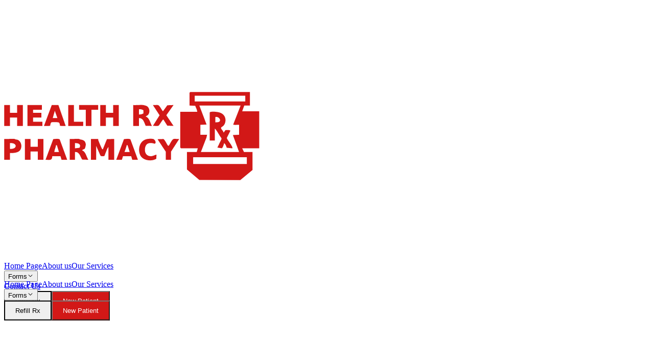

--- FILE ---
content_type: text/html; charset=utf-8
request_url: https://www.healthrxny.com/
body_size: 10951
content:
<!DOCTYPE html><html lang="en"><head><meta charSet="utf-8"/><meta name="viewport" content="width=device-width, initial-scale=1"/><link rel="preload" href="/_next/static/media/0484562807a97172-s.p.woff2" as="font" crossorigin="" type="font/woff2"/><link rel="preload" href="/_next/static/media/3240ce91eb2adaa8-s.p.woff2" as="font" crossorigin="" type="font/woff2"/><link rel="preload" href="/_next/static/media/4c285fdca692ea22-s.p.woff2" as="font" crossorigin="" type="font/woff2"/><link rel="preload" href="/_next/static/media/4cf2300e9c8272f7-s.p.woff2" as="font" crossorigin="" type="font/woff2"/><link rel="preload" href="/_next/static/media/73a3b00033735082-s.p.woff2" as="font" crossorigin="" type="font/woff2"/><link rel="preload" href="/_next/static/media/7891bf2bba658b6d-s.p.woff2" as="font" crossorigin="" type="font/woff2"/><link rel="preload" href="/_next/static/media/8888a3826f4a3af4-s.p.woff2" as="font" crossorigin="" type="font/woff2"/><link rel="preload" href="/_next/static/media/93f479601ee12b01-s.p.woff2" as="font" crossorigin="" type="font/woff2"/><link rel="preload" href="/_next/static/media/b957ea75a84b6ea7-s.p.woff2" as="font" crossorigin="" type="font/woff2"/><link rel="preload" href="/_next/static/media/c5088d6489227600-s.p.woff2" as="font" crossorigin="" type="font/woff2"/><link rel="preload" href="/_next/static/media/eafabf029ad39a43-s.p.woff2" as="font" crossorigin="" type="font/woff2"/><link rel="stylesheet" href="/_next/static/css/f2019a24d5f4cee6.css" data-precedence="next"/><link rel="preload" as="script" fetchPriority="low" href="/_next/static/chunks/webpack-2480a17a8a43c9f3.js"/><script src="/_next/static/chunks/4bd1b696-4c55c06374f17186.js" async=""></script><script src="/_next/static/chunks/684-a587670e2869dc51.js" async=""></script><script src="/_next/static/chunks/main-app-d9794b1200c643e4.js" async=""></script><script src="/_next/static/chunks/262e743f-2624c7107ab2fc0b.js" async=""></script><script src="/_next/static/chunks/320d1c87-e3630896f31408fc.js" async=""></script><script src="/_next/static/chunks/1c2b78f3-18f0753d4632150e.js" async=""></script><script src="/_next/static/chunks/2b2d1350-f6345e3a54679c2e.js" async=""></script><script src="/_next/static/chunks/370b0802-c9afabf918f2c670.js" async=""></script><script src="/_next/static/chunks/ec738a35-73f8081d7de370c6.js" async=""></script><script src="/_next/static/chunks/97bfd92e-54b2e464db9be17e.js" async=""></script><script src="/_next/static/chunks/619-435e07b6d6fd1349.js" async=""></script><script src="/_next/static/chunks/874-8dc61245928e7d05.js" async=""></script><script src="/_next/static/chunks/app/layout-109f6254dc64a609.js" async=""></script><script src="/_next/static/chunks/3d47b92a-ea88926c80dbbe4c.js" async=""></script><script src="/_next/static/chunks/app/page-bee1cbc276041dc5.js" async=""></script><script async="" src="https://www.googletagmanager.com/gtag/js?id=G-767HFX7DJL"></script><meta name="next-size-adjust" content=""/><link rel="manifest" href="/site.webmanifest"/><meta name="theme-color" content="#A81312"/><meta name="apple-mobile-web-app-capable" content="yes"/><meta name="apple-mobile-web-app-status-bar-style" content="default"/><meta name="apple-mobile-web-app-title" content="HealthRx Pharmacy"/><script>
              window.dataLayer = window.dataLayer || [];
              function gtag(){dataLayer.push(arguments);}
              gtag('js', new Date());
              gtag('config', 'G-767HFX7DJL');
            </script><script type="application/ld+json">{"@context":"https://schema.org","@type":"Pharmacy","name":"HealthRx Pharmacy","description":"HealthRx Pharmacy provides comprehensive pharmaceutical services, prescription medications, health consultations, and wellness products. Your trusted local pharmacy serving the community with care.","url":"https://www.healthrxny.com","logo":"https://www.healthrxny.com/logo-red.svg","image":"https://www.healthrxny.com/logo-red.svg","telephone":"+1-555-HEALTH","email":"info@healthrxpharmacy.com","address":{"@type":"PostalAddress","streetAddress":"123 Health Street","addressLocality":"Your City","addressRegion":"Your State","postalCode":"12345","addressCountry":"US"},"geo":{"@type":"GeoCoordinates","latitude":"40.7128","longitude":"-74.0060"},"openingHours":["Mo-Fr 09:00-18:30","Sa 09:00-14:00"],"priceRange":"$$","acceptsReservations":false,"currenciesAccepted":"USD","paymentAccepted":["Cash","Credit Card","Insurance"],"hasOfferCatalog":{"@type":"OfferCatalog","name":"Pharmacy Services","itemListElement":[{"@type":"Offer","itemOffered":{"@type":"Service","name":"Prescription Medications","description":"Professional prescription filling and consultation services"}},{"@type":"Offer","itemOffered":{"@type":"Service","name":"Health Consultations","description":"Expert health advice and medication counseling"}},{"@type":"Offer","itemOffered":{"@type":"Service","name":"Prescription Refills","description":"Quick and convenient prescription refill services"}}]}}</script><title>Home</title><meta name="description" content="HealthRx Pharmacy - Your trusted local pharmacy providing comprehensive pharmaceutical services, prescription medications, health consultations, and wellness products. Expert care for your health needs."/><meta name="author" content="HealthRx Pharmacy"/><meta name="keywords" content="pharmacy,prescription medications,health services,local pharmacy,pharmaceutical care,wellness products"/><meta name="creator" content="HealthRx Pharmacy"/><meta name="publisher" content="HealthRx Pharmacy"/><meta name="robots" content="index, follow"/><meta name="googlebot" content="index, follow, max-video-preview:-1, max-image-preview:large, max-snippet:-1"/><link rel="canonical" href="https://www.healthrxny.com"/><meta name="format-detection" content="telephone=no, address=no, email=no"/><meta name="google-site-verification" content="b7Vde7pk00T28hll8whsEc-WmHfvo7DS3gt6JOXLPNM"/><meta property="og:title" content="HealthRx Pharmacy - Your Trusted Local Pharmacy"/><meta property="og:description" content="Expert pharmaceutical services, prescription medications, and health consultations. Your community pharmacy dedicated to your wellness."/><meta property="og:url" content="https://www.healthrxny.com"/><meta property="og:image" content="https://www.healthrxny.com/logo-red.svg"/><meta name="twitter:card" content="summary_large_image"/><meta name="twitter:title" content="HealthRx Pharmacy - Your Trusted Local Pharmacy"/><meta name="twitter:description" content="Expert pharmaceutical services, prescription medications, and health consultations. Your community pharmacy dedicated to your wellness."/><meta name="twitter:image" content="https://www.healthrxny.com/logo-red.svg"/><link rel="icon" href="/favicon.ico" type="image/x-icon" sizes="254x256"/><script>document.querySelectorAll('body link[rel="icon"], body link[rel="apple-touch-icon"]').forEach(el => document.head.appendChild(el))</script><script src="/_next/static/chunks/polyfills-42372ed130431b0a.js" noModule=""></script></head><body class="__variable_188709 __variable_9a8899 __variable_3054e6 __variable_51684b antialiased"><div hidden=""><!--$--><!--/$--></div><section id="relume" class="relative z-[999] flex min-h-16 w-full items-center bg-background-primary px-[5%] md:min-h-18"><div class="mx-auto flex size-full max-w-full items-center justify-between"><a href="/"><img alt="Logo" loading="lazy" width="500" height="500" decoding="async" data-nimg="1" class="h-8 w-auto md:h-10 lg:h-12" style="color:transparent" src="/logo-red.svg"/></a><div class="hidden lg:flex lg:ml-6 lg:flex-1 lg:items-center lg:justify-center"><div class="flex flex-col items-center lg:flex-row"><a class="relative block w-auto py-2 text-md lg:inline-block lg:px-4 lg:py-2 lg:text-md border border-[#A81312] bg-[#F6D0D0] text-black transition-colors" href="/">Home Page</a><a class="relative block w-auto py-2 text-md lg:inline-block lg:px-4 lg:py-2 lg:text-md hover:text-[#A81312] transition-colors" href="/about">About us</a><a class="relative block w-auto py-2 text-md lg:inline-block lg:px-4 lg:py-2 lg:text-md hover:text-[#A81312] transition-colors" href="/services">Our Services</a><div class="relative"><button class="relative flex items-center gap-1 py-2 lg:px-4 lg:py-2 lg:text-md transition-colors hover:text-[#A81312]">Forms<svg stroke="currentColor" fill="none" stroke-width="0" viewBox="0 0 15 15" class="text-sm transition-transform " height="1em" width="1em" xmlns="http://www.w3.org/2000/svg"><path fill-rule="evenodd" clip-rule="evenodd" d="M3.13523 6.15803C3.3241 5.95657 3.64052 5.94637 3.84197 6.13523L7.5 9.56464L11.158 6.13523C11.3595 5.94637 11.6759 5.95657 11.8648 6.15803C12.0536 6.35949 12.0434 6.67591 11.842 6.86477L7.84197 10.6148C7.64964 10.7951 7.35036 10.7951 7.15803 10.6148L3.15803 6.86477C2.95657 6.67591 2.94637 6.35949 3.13523 6.15803Z" fill="currentColor"></path></svg></button></div><a class="relative block w-auto py-2 text-md lg:inline-block lg:px-4 lg:py-2 lg:text-md hover:text-[#A81312] transition-colors" href="/contact">Contact Us</a></div></div><div class="hidden lg:flex items-center gap-4"><a href="/refill"><button class="focus-visible:ring-border-primary inline-flex gap-3 items-center justify-center whitespace-nowrap ring-offset-white focus-visible:outline-none focus-visible:ring-2 focus-visible:ring-offset-2 disabled:pointer-events-none disabled:opacity-50 border border-border-primary bg-background-alternative text-text-alternative px-6 py-3 text-sm transition-all duration-300 ease-in-out hover:scale-105 hover:shadow-lg hover:brightness-110" title="Refill Rx" style="color:black;padding:10px 20px;border:2px solid black;font-weight:500">Refill Rx</button></a><a href="/new-patient"><button class="focus-visible:ring-border-primary inline-flex gap-3 items-center justify-center whitespace-nowrap ring-offset-white focus-visible:outline-none focus-visible:ring-2 focus-visible:ring-offset-2 disabled:pointer-events-none disabled:opacity-50 border border-border-primary bg-background-alternative text-text-alternative px-6 py-3 text-sm transition-all duration-300 ease-in-out hover:scale-105 hover:shadow-lg hover:brightness-110" title="New Patient" style="background-color:#D21817;color:#FFFFFF;padding:10px 20px;font-weight:500">New Patient</button></a></div><button class="-mr-2 flex size-12 cursor-pointer flex-col items-center justify-center lg:hidden"><span class="my-[3px] h-0.5 w-6 bg-black"></span><span class="my-[3px] h-0.5 w-6 bg-black"></span><span class="my-[3px] h-0.5 w-6 bg-black"></span></button></div><div class="absolute top-full right-0 left-0 w-full overflow-hidden lg:hidden bg-white" style="height:auto"><div class="absolute top-0 right-0 left-0 block h-dvh overflow-auto border-b border-border-primary bg-background-primary px-[5%] pt-4 pb-8" style="transform:translateY(-100%)"><div class="flex flex-col"><a class="block py-3 text-md transition-colors border border-[#A81312] bg-[#F6D0D0] text-black px-3 py-2" href="/">Home Page</a><a class="block py-3 text-md transition-colors hover:text-[#A81312]" href="/about">About us</a><a class="block py-3 text-md transition-colors hover:text-[#A81312]" href="/services">Our Services</a><div><button class="relative flex w-full items-center justify-between py-3 text-md whitespace-nowrap lg:w-auto lg:justify-start lg:gap-2 lg:px-4 lg:py-6 lg:text-base transition-colors hover:text-[#A81312]"><span>Forms</span><span><svg stroke="currentColor" fill="none" stroke-width="0" viewBox="0 0 15 15" height="1em" width="1em" xmlns="http://www.w3.org/2000/svg"><path fill-rule="evenodd" clip-rule="evenodd" d="M3.13523 6.15803C3.3241 5.95657 3.64052 5.94637 3.84197 6.13523L7.5 9.56464L11.158 6.13523C11.3595 5.94637 11.6759 5.95657 11.8648 6.15803C12.0536 6.35949 12.0434 6.67591 11.842 6.86477L7.84197 10.6148C7.64964 10.7951 7.35036 10.7951 7.15803 10.6148L3.15803 6.86477C2.95657 6.67591 2.94637 6.35949 3.13523 6.15803Z" fill="currentColor"></path></svg></span></button><nav class="top-full bottom-auto left-0 w-full max-w-full min-w-full overflow-hidden bg-background-primary lg:absolute lg:w-screen lg:border-b lg:border-border-primary lg:px-[5%] lg:[--height-close:auto]" style="opacity:0;height:var(--height-close, 0);display:none"><div class="mx-auto flex size-full max-w-full items-center justify-between"><div class="flex w-full flex-col lg:flex-row"><div class="grid flex-1 grid-cols-1 content-start items-start gap-x-8 gap-y-2 py-4 md:grid-cols-2 md:gap-y-6 md:py-8 lg:auto-cols-fr lg:grid-cols-3 lg:content-stretch lg:items-stretch lg:gap-y-0"><a href="https://hipaa.jotform.com/form/210834007090142" target="_blank" rel="noopener noreferrer" class="grid w-full auto-cols-fr grid-cols-[max-content_1fr] items-start gap-x-3 py-2 transition-colors px-2 hover:bg-[#FAE7E7] border border-[#D21817] rounded-md" style="background-color:#FAE7E7"><div class="flex size-6 flex-col items-center justify-center"><img alt="Icon" loading="lazy" width="28" height="28" decoding="async" data-nimg="1" class="mb-2" style="color:transparent" src="/home/icon-1.svg"/></div><div class="flex flex-col items-start justify-center"><h5 class="font-semibold text-[#3F0706] text-sm">COVID-19 vaccine!</h5></div></a><a href="https://hipaa.jotform.com/212445708135150" target="_blank" rel="noopener noreferrer" class="grid w-full auto-cols-fr grid-cols-[max-content_1fr] items-start gap-x-3 py-2 transition-colors px-2 hover:bg-[#FAE7E7] border border-[#D21817] rounded-md" style="background-color:#FAE7E7"><div class="flex size-6 flex-col items-center justify-center"><img alt="Icon" loading="lazy" width="28" height="28" decoding="async" data-nimg="1" class="mb-2" style="color:transparent" src="/home/icon-2.svg"/></div><div class="flex flex-col items-start justify-center"><h5 class="font-semibold text-[#3F0706] text-sm">Flu shot</h5></div></a><a href="https://hipaa.jotform.com/203632996790164" target="_blank" rel="noopener noreferrer" class="grid w-full auto-cols-fr grid-cols-[max-content_1fr] items-start gap-x-3 py-2 transition-colors px-2 hover:bg-[#FAE7E7] border border-[#D21817] rounded-md" style="background-color:#FAE7E7"><div class="flex size-6 flex-col items-center justify-center"><img alt="Icon" loading="lazy" width="28" height="28" decoding="async" data-nimg="1" class="mb-2" style="color:transparent" src="/home/icon-3.svg"/></div><div class="flex flex-col items-start justify-center"><h5 class="font-semibold text-[#3F0706] text-sm">Rapid Antigen/PCR COVID-19</h5></div></a></div></div></div></nav></div><div class="mt-6 flex flex-col gap-4"><a href="/refill"><button class="focus-visible:ring-border-primary inline-flex gap-3 items-center justify-center whitespace-nowrap ring-offset-white focus-visible:outline-none focus-visible:ring-2 focus-visible:ring-offset-2 disabled:pointer-events-none disabled:opacity-50 border border-border-primary bg-background-alternative text-text-alternative px-6 py-3 text-sm transition-all duration-300 ease-in-out hover:scale-105 hover:shadow-lg hover:brightness-110" title="Refill Rx" style="color:black;padding:10px 20px;border:2px solid black;font-weight:500">Refill Rx</button></a><a href="/new-patient"><button class="focus-visible:ring-border-primary inline-flex gap-3 items-center justify-center whitespace-nowrap ring-offset-white focus-visible:outline-none focus-visible:ring-2 focus-visible:ring-offset-2 disabled:pointer-events-none disabled:opacity-50 border border-border-primary bg-background-alternative text-text-alternative px-6 py-3 text-sm transition-all duration-300 ease-in-out hover:scale-105 hover:shadow-lg hover:brightness-110" title="New Patient" style="background-color:#D21817;color:#FFFFFF;padding:10px 20px;font-weight:500">New Patient</button></a></div></div></div></div></section><div class=""><section id="relume" class="px-[5%] py-16 md:py-24 lg:py-28"><div class="container"><div class="grid grid-cols-1 gap-x-20 gap-y-12 md:gap-y-16 lg:grid-cols-2 lg:items-center"><div class="max-w-lg"><h1 class="mb-5 text-5xl md:mb-6 md:text-5xl font-heading">Care Beyond the Counter</h1><p class="md:text-md">Health Rx Pharmacy pairs neighborhood warmth with lightning-fast tech. Swing by—or tap online—for expert advice, minute-flat refills, and smart tools that keep your health on schedule even when life isn&#x27;t.</p><div class="mt-6 flex flex-wrap gap-4 md:mt-8"><a href="/about"><button class="focus-visible:ring-border-primary inline-flex gap-3 items-center justify-center whitespace-nowrap ring-offset-white focus-visible:outline-none focus-visible:ring-2 focus-visible:ring-offset-2 disabled:pointer-events-none disabled:opacity-50 border border-border-primary bg-background-alternative text-text-alternative px-6 py-3 text-sm transition-all duration-300 ease-in-out hover:scale-105 hover:shadow-lg hover:brightness-110" title="About Us" style="background-color:#D21817;color:#FFFFFF;padding:10px 20px">About Us</button></a><a href="/services"><button class="focus-visible:ring-border-primary inline-flex gap-3 items-center justify-center whitespace-nowrap ring-offset-white focus-visible:outline-none focus-visible:ring-2 focus-visible:ring-offset-2 disabled:pointer-events-none disabled:opacity-50 border border-border-primary text-text-primary bg-background-primary px-6 py-3 text-sm transition-all duration-300 ease-in-out hover:scale-105 hover:shadow-lg hover:brightness-110" title="Explore Services" style="color:black;padding:10px 20px;border:2px solid black">Explore Services</button></a></div></div><div><img alt="Health Rx Pharmacy" loading="lazy" width="500" height="500" decoding="async" data-nimg="1" class="w-full rounded-image object-cover" style="color:transparent" src="/home/hero.svg"/></div></div></div></section><section class="md:flex w-full items-center justify-center gap-1.5 relative flex-col md:flex-row md:gap-1.5 grid"><div class="shadow-md border border-gray-200 bg-[#FAE7E7] shadow-none" style="border:1px solid #D21817"><a target="_blank" rel="noopener noreferrer" class="w-full h-full" href="https://hipaa.jotform.com/form/210834007090142"><div class="p-4 flex items-center justify-center gap-2.5 px-[39px] md:py-[27px]"><div class="relative w-[18px] h-[18px] flex items-center justify-center text-[#3F0706]"><img alt="Icon" loading="lazy" width="28" height="28" decoding="async" data-nimg="1" class="mb-2" style="color:transparent" src="/home/icon-1.svg"/></div><span class="font-medium text-[#3F0706] text-sm leading-[21px]" style="font-family:Poppins;font-weight:400;font-size:14px;line-height:21px">COVID-19 vaccine!</span></div></a></div><div class="shadow-md border border-gray-200 bg-[#FAE7E7] shadow-none" style="border:1px solid #D21817"><a target="_blank" rel="noopener noreferrer" class="w-full h-full" href="https://hipaa.jotform.com/212445708135150"><div class="p-4 flex items-center justify-center gap-2.5 px-[39px] md:py-[27px]"><div class="relative w-[18px] h-[18px] flex items-center justify-center text-[#3F0706]"><img alt="Icon" loading="lazy" width="28" height="28" decoding="async" data-nimg="1" class="mb-2" style="color:transparent" src="/home/icon-2.svg"/></div><span class="font-medium text-[#3F0706] text-sm leading-[21px]" style="font-family:Poppins;font-weight:400;font-size:14px;line-height:21px">Flu shot</span></div></a></div><div class="shadow-md border border-gray-200 bg-[#FAE7E7] shadow-none" style="border:1px solid #D21817"><a target="_blank" rel="noopener noreferrer" class="w-full h-full" href="https://hipaa.jotform.com/203632996790164"><div class="p-4 flex items-center justify-center gap-2.5 px-[39px] md:py-[27px]"><div class="relative w-[18px] h-[18px] flex items-center justify-center text-[#3F0706]"><img alt="Icon" loading="lazy" width="28" height="28" decoding="async" data-nimg="1" class="mb-2" style="color:transparent" src="/home/icon-3.svg"/></div><span class="font-medium text-[#3F0706] text-sm leading-[21px]" style="font-family:Poppins;font-weight:400;font-size:14px;line-height:21px">Rapid Antigen/PCR COVID-19</span></div></a></div></section><div class="hidden md:flex w-full bg-[#A81312] text-white text-center py-2 font-[Raleway] flex-col md:flex-row md:justify-center md:items-center gap-4 md:gap-12" style="font-family:Poppins;font-size:16px;line-height:160%"><span style="font-family:Poppins;font-size:16px;font-weight:100"><span style="font-family:Poppins;font-size:16px">Phone:</span> 914-751-5432</span><span style="font-family:sans-serif;font-size:16px;font-weight:100"><span style="font-family:Poppins;font-size:16px">Fax:</span> 914-751-5430</span><span style="font-family:Poppins;font-size:16px;font-weight:100">Monday-Friday: 9a.m.-6:30p.m. - Saturday: 9a.m.-2p.m. - Sunday: Closed</span></div><section id="relume" class="px-[5%] py-16 md:py-24 lg:py-28 bg-[#D21817] text-white"><div class="container"><div class="grid grid-cols-1 gap-y-12 md:grid-cols-2 md:items-center md:gap-x-12 lg:gap-x-20"><div><h1 class="rb-5 mb-5 text-5xl font-normal md:mb-6">Experience Pharmacy, Reinvented</h1></div><div><p class="md:text-md">Watch this 30-second snapshot to see how Health Rx blends neighborly care with modern speed—refills in a tap, on-site vaccines, and free doorstep delivery, all designed to keep you feeling your best.</p></div></div><video class="w-full mt-8" controls="" style="width:100%;height:auto;max-width:100%;border:7px solid #F6D0D0" poster="/home/snapshot.svg"><source src="/home/video.mp4" type="video/mp4"/>Your browser does not support the video tag.</video></div></section><section id="relume" class="px-[5%] py-16 md:py-24 lg:py-28"><div class="container"><div class="flex flex-col"><div class="rb-12 mb-12 md:mb-18 lg:mb-20"><div class="w-full max-w-2xl"><p class="mb-3 font-semibold md:mb-4">What We Do Best</p><h2 class="mb-5 text-5xl md:mb-6">Health, Hand-Delivered</h2><p class="md:text-md">From routine boosters to doorstep drop-offs, we handle the details so you can focus on living—not logistics.</p></div></div><div class="grid grid-cols-1 items-start justify-center gap-y-12 md:grid-cols-3 md:gap-x-8 md:gap-y-16 lg:gap-x-12"><div class="flex w-full flex-col"><div class="mb-5 md:mb-6"><img alt="Icon 1" loading="lazy" width="36" height="36" decoding="async" data-nimg="1" class="size-10" style="color:transparent" src="/home/immunization.svg"/></div><h3 class="mb-5 text-3xl md:mb-6 md:leading-[1.3]">Comprehensive Immunization Services</h3><p>Stay protected with our immunization services tailored for all ages.</p></div><div class="flex w-full flex-col"><div class="mb-5 md:mb-6"><img alt="Icon 2" loading="lazy" width="36" height="36" decoding="async" data-nimg="1" class="size-10" style="color:transparent" src="/home/vaccine.svg"/></div><h3 class="mb-5 text-3xl md:mb-6 md:leading-[1.3]">COVID-19 Vaccines and Testing Available</h3><p>Get vaccinated and tested conveniently at our pharmacy.</p></div><div class="flex w-full flex-col"><div class="mb-5 md:mb-6"><img alt="Icon 3" loading="lazy" width="36" height="36" decoding="async" data-nimg="1" class="size-10" style="color:transparent" src="/home/delivery.svg"/></div><h3 class="mb-5 text-3xl md:mb-6 md:leading-[1.3]">Free Local Delivery for Your Convenience</h3><p>Enjoy hassle-free delivery of your prescriptions right to your door.</p></div></div><div class="mt-6 flex flex-wrap items-center gap-4 md:mt-8"><a href="/services"><button class="focus-visible:ring-border-primary inline-flex gap-3 items-center justify-center whitespace-nowrap ring-offset-white focus-visible:outline-none focus-visible:ring-2 focus-visible:ring-offset-2 disabled:pointer-events-none disabled:opacity-50 border border-border-primary bg-background-alternative text-text-alternative px-6 py-3 text-sm transition-all duration-300 ease-in-out hover:scale-105 hover:shadow-lg hover:brightness-110" title="Our Services" style="color:black;padding:10px 20px;border:2px solid black">Our Services</button></a><a href="/contact"><button class="focus-visible:ring-border-primary justify-center whitespace-nowrap ring-offset-white transition-colors focus-visible:outline-none focus-visible:ring-2 focus-visible:ring-offset-2 disabled:pointer-events-none disabled:opacity-50 border border-border-primary text-text-primary bg-background-primary px-6 py-3 flex items-center gap-2.5 text-sm hover:underline hover:cursor-pointer" style="color:black;padding:10px 20px;border:none">Contact Us<svg stroke="currentColor" fill="none" stroke-width="0" viewBox="0 0 15 15" height="1em" width="1em" xmlns="http://www.w3.org/2000/svg"><path fill-rule="evenodd" clip-rule="evenodd" d="M6.1584 3.13508C6.35985 2.94621 6.67627 2.95642 6.86514 3.15788L10.6151 7.15788C10.7954 7.3502 10.7954 7.64949 10.6151 7.84182L6.86514 11.8418C6.67627 12.0433 6.35985 12.0535 6.1584 11.8646C5.95694 11.6757 5.94673 11.3593 6.1356 11.1579L9.565 7.49985L6.1356 3.84182C5.94673 3.64036 5.95694 3.32394 6.1584 3.13508Z" fill="currentColor"></path></svg></button></a></div></div></div></section><section id="relume" class="px-[5%] py-16 md:py-24 lg:py-28 bg-[#F2F2F2]"><div class="container"><div class="grid grid-cols-1 gap-x-20 gap-y-12 md:gap-y-16 lg:grid-cols-2 lg:items-center"><div class="max-w-lg"><h1 class="mb-5 text-5xl md:mb-6 md:text-5xl font-heading">Start Your Prescription Journey</h1><p class="md:text-md">Refill your prescriptions or transfer them easily with our user-friendly online services today.            </p><div class="mt-6 flex flex-wrap gap-4 md:mt-8"><a href="/refill"><button class="focus-visible:ring-border-primary inline-flex gap-3 items-center justify-center whitespace-nowrap ring-offset-white focus-visible:outline-none focus-visible:ring-2 focus-visible:ring-offset-2 disabled:pointer-events-none disabled:opacity-50 border border-border-primary bg-background-alternative text-text-alternative px-6 py-3 text-sm transition-all duration-300 ease-in-out hover:scale-105 hover:shadow-lg hover:brightness-110" title="Refill Rx" style="color:black;padding:10px 20px;border:2px solid black">Refill Rx</button></a><a href="/new-patient"><button class="focus-visible:ring-border-primary justify-center whitespace-nowrap ring-offset-white transition-colors focus-visible:outline-none focus-visible:ring-2 focus-visible:ring-offset-2 disabled:pointer-events-none disabled:opacity-50 border border-border-primary text-text-primary bg-background-primary px-6 py-3 flex items-center gap-2.5 text-sm hover:underline hover:cursor-pointer" style="color:black;padding:10px 20px;border:none">Transfer Rx<svg stroke="currentColor" fill="none" stroke-width="0" viewBox="0 0 15 15" height="1em" width="1em" xmlns="http://www.w3.org/2000/svg"><path fill-rule="evenodd" clip-rule="evenodd" d="M6.1584 3.13508C6.35985 2.94621 6.67627 2.95642 6.86514 3.15788L10.6151 7.15788C10.7954 7.3502 10.7954 7.64949 10.6151 7.84182L6.86514 11.8418C6.67627 12.0433 6.35985 12.0535 6.1584 11.8646C5.95694 11.6757 5.94673 11.3593 6.1356 11.1579L9.565 7.49985L6.1356 3.84182C5.94673 3.64036 5.95694 3.32394 6.1584 3.13508Z" fill="currentColor"></path></svg></button></a></div></div><div><img alt="Health Rx Pharmacy" loading="lazy" width="500" height="500" decoding="async" data-nimg="1" class="w-full rounded-image object-cover" style="color:transparent" src="/home/prescription.svg"/></div></div></div></section><section id="relume" class="px-[5%] py-16 md:py-24 lg:py-28"><div class="container"><div class="rb-12 mb-12 max-w-lg md:mb-18 lg:mb-20"><h2 class="rb-5 mb-5 text-5xl md:mb-6">Contact Us</h2><p class="md:text-md">We&#x27;re here to help with your healthcare needs.</p></div><div class="grid auto-cols-fr grid-cols-1 gap-x-12 gap-y-12 sm:grid-cols-2 md:gap-x-32 md:gap-y-16 lg:grid-cols-[0.5fr_1fr]"><div class="grid auto-cols-fr grid-cols-1 gap-x-4 gap-y-10"><div><div class="mb-3"><svg stroke="currentColor" fill="currentColor" stroke-width="0" viewBox="0 0 24 24" height="2rem" width="2rem" xmlns="http://www.w3.org/2000/svg"><path d="M20 4H4c-1.103 0-2 .897-2 2v12c0 1.103.897 2 2 2h16c1.103 0 2-.897 2-2V6c0-1.103-.897-2-2-2zm0 2v.511l-8 6.223-8-6.222V6h16zM4 18V9.044l7.386 5.745a.994.994 0 0 0 1.228 0L20 9.044 20.002 18H4z"></path></svg></div><h3 class="mb-2 text-md leading-[1.4] md:text-xl">Email</h3><p class="mb-2">Reach us anytime at</p><a class="underline" href="mailto:healthrxpharmacy@gmail.com">healthrxpharmacy@gmail.com</a></div><div><div class="mb-3"><svg stroke="currentColor" fill="currentColor" stroke-width="0" viewBox="0 0 24 24" height="2rem" width="2rem" xmlns="http://www.w3.org/2000/svg"><path d="M17.707 12.293a.999.999 0 0 0-1.414 0l-1.594 1.594c-.739-.22-2.118-.72-2.992-1.594s-1.374-2.253-1.594-2.992l1.594-1.594a.999.999 0 0 0 0-1.414l-4-4a.999.999 0 0 0-1.414 0L3.581 5.005c-.38.38-.594.902-.586 1.435.023 1.424.4 6.37 4.298 10.268s8.844 4.274 10.269 4.298h.028c.528 0 1.027-.208 1.405-.586l2.712-2.712a.999.999 0 0 0 0-1.414l-4-4.001zm-.127 6.712c-1.248-.021-5.518-.356-8.873-3.712-3.366-3.366-3.692-7.651-3.712-8.874L7 4.414 9.586 7 8.293 8.293a1 1 0 0 0-.272.912c.024.115.611 2.842 2.271 4.502s4.387 2.247 4.502 2.271a.991.991 0 0 0 .912-.271L17 14.414 19.586 17l-2.006 2.005z"></path></svg></div><h3 class="mb-2 text-md leading-[1.4] md:text-xl">Phone</h3><p class="mb-2">Call us at your convenience</p><a class="underline" href="tel:+19147515432">914-751-5432</a></div><div><div class="mb-3"><svg stroke="currentColor" fill="currentColor" stroke-width="0" viewBox="0 0 24 24" height="2rem" width="2rem" xmlns="http://www.w3.org/2000/svg"><path d="M12 14c2.206 0 4-1.794 4-4s-1.794-4-4-4-4 1.794-4 4 1.794 4 4 4zm0-6c1.103 0 2 .897 2 2s-.897 2-2 2-2-.897-2-2 .897-2 2-2z"></path><path d="M11.42 21.814a.998.998 0 0 0 1.16 0C12.884 21.599 20.029 16.44 20 10c0-4.411-3.589-8-8-8S4 5.589 4 9.995c-.029 6.445 7.116 11.604 7.42 11.819zM12 4c3.309 0 6 2.691 6 6.005.021 4.438-4.388 8.423-6 9.73-1.611-1.308-6.021-5.294-6-9.735 0-3.309 2.691-6 6-6z"></path></svg></div><h3 class="mb-2 text-md leading-[1.4] md:text-xl">Office</h3><p class="mb-2">984 North Broadway, Suite L06, Yonkers, NY - 10701</p><div class="mt-5 md:mt-6"><button class="focus-visible:ring-border-primary justify-center whitespace-nowrap ring-offset-white focus-visible:outline-none focus-visible:ring-2 focus-visible:ring-offset-2 disabled:pointer-events-none disabled:opacity-50 border-0 p-0 flex items-center gap-2 text-sm font-semibold text-primary hover:underline hover:cursor-pointer transition-all duration-300 ease-in-out" title="Get Directions">Get Directions<svg stroke="currentColor" fill="none" stroke-width="0" viewBox="0 0 15 15" height="1rem" width="1rem" xmlns="http://www.w3.org/2000/svg"><path fill-rule="evenodd" clip-rule="evenodd" d="M6.1584 3.13508C6.35985 2.94621 6.67627 2.95642 6.86514 3.15788L10.6151 7.15788C10.7954 7.3502 10.7954 7.64949 10.6151 7.84182L6.86514 11.8418C6.67627 12.0433 6.35985 12.0535 6.1584 11.8646C5.95694 11.6757 5.94673 11.3593 6.1356 11.1579L9.565 7.49985L6.1356 3.84182C5.94673 3.64036 5.95694 3.32394 6.1584 3.13508Z" fill="currentColor"></path></svg></button></div></div></div><div class="overflow-hidden shadow-lg m-2 bg-white"><iframe src="https://www.google.com/maps/embed?pb=!1m18!1m12!1m3!1d3012.6055413831714!2d-73.88670152410599!3d40.96821942189071!2m3!1f0!2f0!3f0!3m2!1i1024!2i768!4f13.1!3m3!1m2!1s0x89c2ed0618e7f365%3A0xd842f17a7f10dca8!2sHealth%20Rx%20Pharmacy!5e0!3m2!1sen!2seg!4v1752045706490!5m2!1sen!2seg" width="700" height="600" loading="lazy"></iframe></div></div></div></section></div><!--$--><!--/$--><footer id="relume" class="px-[5%] py-12 md:py-18 lg:py-20 bg-[#D21817] text-white"><div class="container"><div class="flex flex-col items-center pb-12 md:pb-18 lg:pb-20"><a class="mb-12" href="/"><img alt="Logo" loading="lazy" width="500" height="500" decoding="async" data-nimg="1" class="w-full h-full" style="color:transparent" src="/logo-white.svg"/></a><ul class="grid grid-flow-row grid-cols-1 items-start justify-center justify-items-center gap-6 md:grid-flow-col md:grid-cols-[max-content] md:justify-center md:justify-items-start"><li class="font-semibold"><a class="border border-[#A81312] bg-[#F6D0D0] text-[#D21817] px-3 py-2 transition-colors" href="/">Home Page</a></li><li class="font-semibold"><a class="hover:text-gray-200 transition-colors" href="/about">About Us</a></li><li class="font-semibold"><a class="hover:text-gray-200 transition-colors" href="/services">Our Services</a></li><li class="font-semibold relative"><button class="flex items-center gap-1 transition-colors hover:text-gray-200">Forms<svg stroke="currentColor" fill="none" stroke-width="0" viewBox="0 0 15 15" class="transition-transform " height="1em" width="1em" xmlns="http://www.w3.org/2000/svg"><path fill-rule="evenodd" clip-rule="evenodd" d="M3.13523 6.15803C3.3241 5.95657 3.64052 5.94637 3.84197 6.13523L7.5 9.56464L11.158 6.13523C11.3595 5.94637 11.6759 5.95657 11.8648 6.15803C12.0536 6.35949 12.0434 6.67591 11.842 6.86477L7.84197 10.6148C7.64964 10.7951 7.35036 10.7951 7.15803 10.6148L3.15803 6.86477C2.95657 6.67591 2.94637 6.35949 3.13523 6.15803Z" fill="currentColor"></path></svg></button></li><li class="font-semibold"><a class="hover:text-gray-200 transition-colors" href="/contact">Contact Us</a></li></ul></div><div class="h-px w-full bg-white"></div><div class="flex items-center justify-center pt-6 pb-4 text-center text-sm md:flex-row md:pt-8 md:pb-0"><div class="flex flex-col"><p class="mt-8 md:mt-0">© 2025 Health Rx Pharmacy. All rights reserved.</p><p class="mt-2 text-sm text-gray-300">Developed by <a class="underline" href="https://www.hipharmacist.com">Hipharmacist</a>.</p></div></div></div></footer><script src="/_next/static/chunks/webpack-2480a17a8a43c9f3.js" async=""></script><script>(self.__next_f=self.__next_f||[]).push([0])</script><script>self.__next_f.push([1,"1:\"$Sreact.fragment\"\n3:I[8631,[\"506\",\"static/chunks/262e743f-2624c7107ab2fc0b.js\",\"43\",\"static/chunks/320d1c87-e3630896f31408fc.js\",\"127\",\"static/chunks/1c2b78f3-18f0753d4632150e.js\",\"686\",\"static/chunks/2b2d1350-f6345e3a54679c2e.js\",\"429\",\"static/chunks/370b0802-c9afabf918f2c670.js\",\"660\",\"static/chunks/ec738a35-73f8081d7de370c6.js\",\"953\",\"static/chunks/97bfd92e-54b2e464db9be17e.js\",\"619\",\"static/chunks/619-435e07b6d6fd1349.js\",\"874\",\"static/chunks/874-8dc61245928e7d05.js\",\"177\",\"static/chunks/app/layout-109f6254dc64a609.js\"],\"Navbar\"]\n4:I[7555,[],\"\"]\n5:I[1295,[],\"\"]\n6:I[9270,[\"506\",\"static/chunks/262e743f-2624c7107ab2fc0b.js\",\"43\",\"static/chunks/320d1c87-e3630896f31408fc.js\",\"127\",\"static/chunks/1c2b78f3-18f0753d4632150e.js\",\"686\",\"static/chunks/2b2d1350-f6345e3a54679c2e.js\",\"429\",\"static/chunks/370b0802-c9afabf918f2c670.js\",\"660\",\"static/chunks/ec738a35-73f8081d7de370c6.js\",\"953\",\"static/chunks/97bfd92e-54b2e464db9be17e.js\",\"619\",\"static/chunks/619-435e07b6d6fd1349.js\",\"874\",\"static/chunks/874-8dc61245928e7d05.js\",\"177\",\"static/chunks/app/layout-109f6254dc64a609.js\"],\"Footer\"]\n7:I[6152,[\"506\",\"static/chunks/262e743f-2624c7107ab2fc0b.js\",\"43\",\"static/chunks/320d1c87-e3630896f31408fc.js\",\"127\",\"static/chunks/1c2b78f3-18f0753d4632150e.js\",\"686\",\"static/chunks/2b2d1350-f6345e3a54679c2e.js\",\"429\",\"static/chunks/370b0802-c9afabf918f2c670.js\",\"660\",\"static/chunks/ec738a35-73f8081d7de370c6.js\",\"953\",\"static/chunks/97bfd92e-54b2e464db9be17e.js\",\"873\",\"static/chunks/3d47b92a-ea88926c80dbbe4c.js\",\"619\",\"static/chunks/619-435e07b6d6fd1349.js\",\"874\",\"static/chunks/874-8dc61245928e7d05.js\",\"974\",\"static/chunks/app/page-bee1cbc276041dc5.js\"],\"CustomButton\"]\n8:I[3063,[\"506\",\"static/chunks/262e743f-2624c7107ab2fc0b.js\",\"43\",\"static/chunks/320d1c87-e3630896f31408fc.js\",\"127\",\"static/chunks/1c2b78f3-18f0753d4632150e.js\",\"686\",\"static/chunks/2b2d1350-f6345e3a54679c2e.js\",\"429\",\"static/chunks/370b0802-c9afabf918f2c670.js\",\"660\",\"static/chunks/ec738a35-73f8081d7de370c6.js\",\"953\",\"static/chunks/97bfd92e-54b2e464db9be17e.js\",\"873\",\"s"])</script><script>self.__next_f.push([1,"tatic/chunks/3d47b92a-ea88926c80dbbe4c.js\",\"619\",\"static/chunks/619-435e07b6d6fd1349.js\",\"874\",\"static/chunks/874-8dc61245928e7d05.js\",\"974\",\"static/chunks/app/page-bee1cbc276041dc5.js\"],\"Image\"]\n9:I[6874,[\"506\",\"static/chunks/262e743f-2624c7107ab2fc0b.js\",\"43\",\"static/chunks/320d1c87-e3630896f31408fc.js\",\"127\",\"static/chunks/1c2b78f3-18f0753d4632150e.js\",\"686\",\"static/chunks/2b2d1350-f6345e3a54679c2e.js\",\"429\",\"static/chunks/370b0802-c9afabf918f2c670.js\",\"660\",\"static/chunks/ec738a35-73f8081d7de370c6.js\",\"953\",\"static/chunks/97bfd92e-54b2e464db9be17e.js\",\"873\",\"static/chunks/3d47b92a-ea88926c80dbbe4c.js\",\"619\",\"static/chunks/619-435e07b6d6fd1349.js\",\"874\",\"static/chunks/874-8dc61245928e7d05.js\",\"974\",\"static/chunks/app/page-bee1cbc276041dc5.js\"],\"\"]\na:I[6342,[\"506\",\"static/chunks/262e743f-2624c7107ab2fc0b.js\",\"43\",\"static/chunks/320d1c87-e3630896f31408fc.js\",\"127\",\"static/chunks/1c2b78f3-18f0753d4632150e.js\",\"686\",\"static/chunks/2b2d1350-f6345e3a54679c2e.js\",\"429\",\"static/chunks/370b0802-c9afabf918f2c670.js\",\"660\",\"static/chunks/ec738a35-73f8081d7de370c6.js\",\"953\",\"static/chunks/97bfd92e-54b2e464db9be17e.js\",\"873\",\"static/chunks/3d47b92a-ea88926c80dbbe4c.js\",\"619\",\"static/chunks/619-435e07b6d6fd1349.js\",\"874\",\"static/chunks/874-8dc61245928e7d05.js\",\"974\",\"static/chunks/app/page-bee1cbc276041dc5.js\"],\"VideoSection\"]\nb:I[6416,[\"506\",\"static/chunks/262e743f-2624c7107ab2fc0b.js\",\"43\",\"static/chunks/320d1c87-e3630896f31408fc.js\",\"127\",\"static/chunks/1c2b78f3-18f0753d4632150e.js\",\"686\",\"static/chunks/2b2d1350-f6345e3a54679c2e.js\",\"429\",\"static/chunks/370b0802-c9afabf918f2c670.js\",\"660\",\"static/chunks/ec738a35-73f8081d7de370c6.js\",\"953\",\"static/chunks/97bfd92e-54b2e464db9be17e.js\",\"873\",\"static/chunks/3d47b92a-ea88926c80dbbe4c.js\",\"619\",\"static/chunks/619-435e07b6d6fd1349.js\",\"874\",\"static/chunks/874-8dc61245928e7d05.js\",\"974\",\"static/chunks/app/page-bee1cbc276041dc5.js\"],\"Services\"]\nc:I[9111,[\"506\",\"static/chunks/262e743f-2624c7107ab2fc0b.js\",\"43\",\"static/chunks/320d1c87-e3630896f31408fc.js\",\"127\",\"static/chunks/1c2b7"])</script><script>self.__next_f.push([1,"8f3-18f0753d4632150e.js\",\"686\",\"static/chunks/2b2d1350-f6345e3a54679c2e.js\",\"429\",\"static/chunks/370b0802-c9afabf918f2c670.js\",\"660\",\"static/chunks/ec738a35-73f8081d7de370c6.js\",\"953\",\"static/chunks/97bfd92e-54b2e464db9be17e.js\",\"873\",\"static/chunks/3d47b92a-ea88926c80dbbe4c.js\",\"619\",\"static/chunks/619-435e07b6d6fd1349.js\",\"874\",\"static/chunks/874-8dc61245928e7d05.js\",\"974\",\"static/chunks/app/page-bee1cbc276041dc5.js\"],\"Button\"]\nd:I[5684,[\"506\",\"static/chunks/262e743f-2624c7107ab2fc0b.js\",\"43\",\"static/chunks/320d1c87-e3630896f31408fc.js\",\"127\",\"static/chunks/1c2b78f3-18f0753d4632150e.js\",\"686\",\"static/chunks/2b2d1350-f6345e3a54679c2e.js\",\"429\",\"static/chunks/370b0802-c9afabf918f2c670.js\",\"660\",\"static/chunks/ec738a35-73f8081d7de370c6.js\",\"953\",\"static/chunks/97bfd92e-54b2e464db9be17e.js\",\"873\",\"static/chunks/3d47b92a-ea88926c80dbbe4c.js\",\"619\",\"static/chunks/619-435e07b6d6fd1349.js\",\"874\",\"static/chunks/874-8dc61245928e7d05.js\",\"974\",\"static/chunks/app/page-bee1cbc276041dc5.js\"],\"Contact\"]\ne:I[9665,[],\"OutletBoundary\"]\n11:I[4911,[],\"AsyncMetadataOutlet\"]\n13:I[9665,[],\"ViewportBoundary\"]\n15:I[9665,[],\"MetadataBoundary\"]\n17:I[6614,[],\"\"]\n:HL[\"/_next/static/media/0484562807a97172-s.p.woff2\",\"font\",{\"crossOrigin\":\"\",\"type\":\"font/woff2\"}]\n:HL[\"/_next/static/media/3240ce91eb2adaa8-s.p.woff2\",\"font\",{\"crossOrigin\":\"\",\"type\":\"font/woff2\"}]\n:HL[\"/_next/static/media/4c285fdca692ea22-s.p.woff2\",\"font\",{\"crossOrigin\":\"\",\"type\":\"font/woff2\"}]\n:HL[\"/_next/static/media/4cf2300e9c8272f7-s.p.woff2\",\"font\",{\"crossOrigin\":\"\",\"type\":\"font/woff2\"}]\n:HL[\"/_next/static/media/73a3b00033735082-s.p.woff2\",\"font\",{\"crossOrigin\":\"\",\"type\":\"font/woff2\"}]\n:HL[\"/_next/static/media/7891bf2bba658b6d-s.p.woff2\",\"font\",{\"crossOrigin\":\"\",\"type\":\"font/woff2\"}]\n:HL[\"/_next/static/media/8888a3826f4a3af4-s.p.woff2\",\"font\",{\"crossOrigin\":\"\",\"type\":\"font/woff2\"}]\n:HL[\"/_next/static/media/93f479601ee12b01-s.p.woff2\",\"font\",{\"crossOrigin\":\"\",\"type\":\"font/woff2\"}]\n:HL[\"/_next/static/media/b957ea75a84b6ea7-s.p.woff2\",\"font\",{\"crossOrigin\":\"\",\"type\":\"font/wo"])</script><script>self.__next_f.push([1,"ff2\"}]\n:HL[\"/_next/static/media/c5088d6489227600-s.p.woff2\",\"font\",{\"crossOrigin\":\"\",\"type\":\"font/woff2\"}]\n:HL[\"/_next/static/media/eafabf029ad39a43-s.p.woff2\",\"font\",{\"crossOrigin\":\"\",\"type\":\"font/woff2\"}]\n:HL[\"/_next/static/css/f2019a24d5f4cee6.css\",\"style\"]\n2:T5bb,{\"@context\":\"https://schema.org\",\"@type\":\"Pharmacy\",\"name\":\"HealthRx Pharmacy\",\"description\":\"HealthRx Pharmacy provides comprehensive pharmaceutical services, prescription medications, health consultations, and wellness products. Your trusted local pharmacy serving the community with care.\",\"url\":\"https://www.healthrxny.com\",\"logo\":\"https://www.healthrxny.com/logo-red.svg\",\"image\":\"https://www.healthrxny.com/logo-red.svg\",\"telephone\":\"+1-555-HEALTH\",\"email\":\"info@healthrxpharmacy.com\",\"address\":{\"@type\":\"PostalAddress\",\"streetAddress\":\"123 Health Street\",\"addressLocality\":\"Your City\",\"addressRegion\":\"Your State\",\"postalCode\":\"12345\",\"addressCountry\":\"US\"},\"geo\":{\"@type\":\"GeoCoordinates\",\"latitude\":\"40.7128\",\"longitude\":\"-74.0060\"},\"openingHours\":[\"Mo-Fr 09:00-18:30\",\"Sa 09:00-14:00\"],\"priceRange\":\"$$\",\"acceptsReservations\":false,\"currenciesAccepted\":\"USD\",\"paymentAccepted\":[\"Cash\",\"Credit Card\",\"Insurance\"],\"hasOfferCatalog\":{\"@type\":\"OfferCatalog\",\"name\":\"Pharmacy Services\",\"itemListElement\":[{\"@type\":\"Offer\",\"itemOffered\":{\"@type\":\"Service\",\"name\":\"Prescription Medications\",\"description\":\"Professional prescription filling and consultation services\"}},{\"@type\":\"Offer\",\"itemOffered\":{\"@type\":\"Service\",\"name\":\"Health Consultations\",\"description\":\"Expert health advice and medication counseling\"}},{\"@type\":\"Offer\",\"itemOffered\":{\"@type\":\"Service\",\"name\":\"Prescription Refills\",\"description\":\"Quick and convenient prescription refill services\"}}]}}"])</script><script>self.__next_f.push([1,"0:{\"P\":null,\"b\":\"o-Itz5Bvbuvqj2GTe0zWs\",\"p\":\"\",\"c\":[\"\",\"\"],\"i\":false,\"f\":[[[\"\",{\"children\":[\"__PAGE__\",{}]},\"$undefined\",\"$undefined\",true],[\"\",[\"$\",\"$1\",\"c\",{\"children\":[[[\"$\",\"link\",\"0\",{\"rel\":\"stylesheet\",\"href\":\"/_next/static/css/f2019a24d5f4cee6.css\",\"precedence\":\"next\",\"crossOrigin\":\"$undefined\",\"nonce\":\"$undefined\"}]],[\"$\",\"html\",null,{\"lang\":\"en\",\"children\":[[\"$\",\"head\",null,{\"children\":[[\"$\",\"script\",null,{\"async\":true,\"src\":\"https://www.googletagmanager.com/gtag/js?id=G-767HFX7DJL\"}],[\"$\",\"script\",null,{\"dangerouslySetInnerHTML\":{\"__html\":\"\\n              window.dataLayer = window.dataLayer || [];\\n              function gtag(){dataLayer.push(arguments);}\\n              gtag('js', new Date());\\n              gtag('config', 'G-767HFX7DJL');\\n            \"}}],[\"$\",\"link\",null,{\"rel\":\"manifest\",\"href\":\"/site.webmanifest\"}],[\"$\",\"meta\",null,{\"name\":\"theme-color\",\"content\":\"#A81312\"}],[\"$\",\"meta\",null,{\"name\":\"apple-mobile-web-app-capable\",\"content\":\"yes\"}],[\"$\",\"meta\",null,{\"name\":\"apple-mobile-web-app-status-bar-style\",\"content\":\"default\"}],[\"$\",\"meta\",null,{\"name\":\"apple-mobile-web-app-title\",\"content\":\"HealthRx Pharmacy\"}],[\"$\",\"script\",null,{\"type\":\"application/ld+json\",\"dangerouslySetInnerHTML\":{\"__html\":\"$2\"}}]]}],[\"$\",\"body\",null,{\"className\":\"__variable_188709 __variable_9a8899 __variable_3054e6 __variable_51684b antialiased\",\"children\":[[\"$\",\"$L3\",null,{}],[\"$\",\"$L4\",null,{\"parallelRouterKey\":\"children\",\"error\":\"$undefined\",\"errorStyles\":\"$undefined\",\"errorScripts\":\"$undefined\",\"template\":[\"$\",\"$L5\",null,{}],\"templateStyles\":\"$undefined\",\"templateScripts\":\"$undefined\",\"notFound\":[[[\"$\",\"title\",null,{\"children\":\"404: This page could not be found.\"}],[\"$\",\"div\",null,{\"style\":{\"fontFamily\":\"system-ui,\\\"Segoe UI\\\",Roboto,Helvetica,Arial,sans-serif,\\\"Apple Color Emoji\\\",\\\"Segoe UI Emoji\\\"\",\"height\":\"100vh\",\"textAlign\":\"center\",\"display\":\"flex\",\"flexDirection\":\"column\",\"alignItems\":\"center\",\"justifyContent\":\"center\"},\"children\":[\"$\",\"div\",null,{\"children\":[[\"$\",\"style\",null,{\"dangerouslySetInnerHTML\":{\"__html\":\"body{color:#000;background:#fff;margin:0}.next-error-h1{border-right:1px solid rgba(0,0,0,.3)}@media (prefers-color-scheme:dark){body{color:#fff;background:#000}.next-error-h1{border-right:1px solid rgba(255,255,255,.3)}}\"}}],[\"$\",\"h1\",null,{\"className\":\"next-error-h1\",\"style\":{\"display\":\"inline-block\",\"margin\":\"0 20px 0 0\",\"padding\":\"0 23px 0 0\",\"fontSize\":24,\"fontWeight\":500,\"verticalAlign\":\"top\",\"lineHeight\":\"49px\"},\"children\":404}],[\"$\",\"div\",null,{\"style\":{\"display\":\"inline-block\"},\"children\":[\"$\",\"h2\",null,{\"style\":{\"fontSize\":14,\"fontWeight\":400,\"lineHeight\":\"49px\",\"margin\":0},\"children\":\"This page could not be found.\"}]}]]}]}]],[]],\"forbidden\":\"$undefined\",\"unauthorized\":\"$undefined\"}],[\"$\",\"$L6\",null,{}]]}]]}]]}],{\"children\":[\"__PAGE__\",[\"$\",\"$1\",\"c\",{\"children\":[[\"$\",\"div\",null,{\"className\":\"\",\"children\":[[\"$\",\"section\",null,{\"id\":\"relume\",\"className\":\"px-[5%] py-16 md:py-24 lg:py-28\",\"children\":[\"$\",\"div\",null,{\"className\":\"container\",\"children\":[\"$\",\"div\",null,{\"className\":\"grid grid-cols-1 gap-x-20 gap-y-12 md:gap-y-16 lg:grid-cols-2 lg:items-center\",\"children\":[[\"$\",\"div\",null,{\"className\":\"max-w-lg\",\"children\":[[\"$\",\"h1\",null,{\"className\":\"mb-5 text-5xl md:mb-6 md:text-5xl font-heading\",\"children\":\"Care Beyond the Counter\"}],[\"$\",\"p\",null,{\"className\":\"md:text-md\",\"children\":\"Health Rx Pharmacy pairs neighborhood warmth with lightning-fast tech. Swing by—or tap online—for expert advice, minute-flat refills, and smart tools that keep your health on schedule even when life isn't.\"}],[\"$\",\"div\",null,{\"className\":\"mt-6 flex flex-wrap gap-4 md:mt-8\",\"children\":[[\"$\",\"$L7\",null,{\"text\":\"About Us\",\"style\":{\"backgroundColor\":\"#D21817\",\"color\":\"#FFFFFF\",\"padding\":\"10px 20px\"}}],[\"$\",\"$L7\",null,{\"text\":\"Explore Services\",\"variant\":\"secondary\",\"style\":{\"color\":\"black\",\"padding\":\"10px 20px\",\"border\":\"2px solid black\"}}]]}]]}],[\"$\",\"div\",null,{\"children\":[\"$\",\"$L8\",null,{\"src\":\"/home/hero.svg\",\"className\":\"w-full rounded-image object-cover\",\"alt\":\"Health Rx Pharmacy\",\"width\":500,\"height\":500}]}]]}]}]}],[\"$\",\"section\",null,{\"className\":\"md:flex w-full items-center justify-center gap-1.5 relative flex-col md:flex-row md:gap-1.5 grid\",\"children\":[[\"$\",\"div\",\"service-0\",{\"ref\":\"$undefined\",\"className\":\"shadow-md border border-gray-200 bg-[#FAE7E7] shadow-none\",\"style\":{\"border\":\"1px solid #D21817\"},\"children\":[\"$\",\"$L9\",null,{\"href\":\"https://hipaa.jotform.com/form/210834007090142\",\"target\":\"_blank\",\"rel\":\"noopener noreferrer\",\"className\":\"w-full h-full\",\"children\":[\"$\",\"div\",null,{\"ref\":\"$undefined\",\"className\":\"p-4 flex items-center justify-center gap-2.5 px-[39px] md:py-[27px]\",\"children\":[[\"$\",\"div\",null,{\"className\":\"relative w-[18px] h-[18px] flex items-center justify-center text-[#3F0706]\",\"children\":[\"$\",\"$L8\",null,{\"src\":\"/home/icon-1.svg\",\"alt\":\"Icon\",\"width\":28,\"height\":28,\"className\":\"mb-2\"}]}],[\"$\",\"span\",null,{\"className\":\"font-medium text-[#3F0706] text-sm leading-[21px]\",\"style\":{\"fontFamily\":\"Poppins\",\"fontWeight\":400,\"fontSize\":\"14px\",\"lineHeight\":\"21px\"},\"children\":\"COVID-19 vaccine!\"}]]}]}]}],[\"$\",\"div\",\"service-1\",{\"ref\":\"$undefined\",\"className\":\"shadow-md border border-gray-200 bg-[#FAE7E7] shadow-none\",\"style\":{\"border\":\"1px solid #D21817\"},\"children\":[\"$\",\"$L9\",null,{\"href\":\"https://hipaa.jotform.com/212445708135150\",\"target\":\"_blank\",\"rel\":\"noopener noreferrer\",\"className\":\"w-full h-full\",\"children\":[\"$\",\"div\",null,{\"ref\":\"$undefined\",\"className\":\"p-4 flex items-center justify-center gap-2.5 px-[39px] md:py-[27px]\",\"children\":[[\"$\",\"div\",null,{\"className\":\"relative w-[18px] h-[18px] flex items-center justify-center text-[#3F0706]\",\"children\":[\"$\",\"$L8\",null,{\"src\":\"/home/icon-2.svg\",\"alt\":\"Icon\",\"width\":28,\"height\":28,\"className\":\"mb-2\"}]}],[\"$\",\"span\",null,{\"className\":\"font-medium text-[#3F0706] text-sm leading-[21px]\",\"style\":{\"fontFamily\":\"Poppins\",\"fontWeight\":400,\"fontSize\":\"14px\",\"lineHeight\":\"21px\"},\"children\":\"Flu shot\"}]]}]}]}],[\"$\",\"div\",\"service-2\",{\"ref\":\"$undefined\",\"className\":\"shadow-md border border-gray-200 bg-[#FAE7E7] shadow-none\",\"style\":{\"border\":\"1px solid #D21817\"},\"children\":[\"$\",\"$L9\",null,{\"href\":\"https://hipaa.jotform.com/203632996790164\",\"target\":\"_blank\",\"rel\":\"noopener noreferrer\",\"className\":\"w-full h-full\",\"children\":[\"$\",\"div\",null,{\"ref\":\"$undefined\",\"className\":\"p-4 flex items-center justify-center gap-2.5 px-[39px] md:py-[27px]\",\"children\":[[\"$\",\"div\",null,{\"className\":\"relative w-[18px] h-[18px] flex items-center justify-center text-[#3F0706]\",\"children\":[\"$\",\"$L8\",null,{\"src\":\"/home/icon-3.svg\",\"alt\":\"Icon\",\"width\":28,\"height\":28,\"className\":\"mb-2\"}]}],[\"$\",\"span\",null,{\"className\":\"font-medium text-[#3F0706] text-sm leading-[21px]\",\"style\":{\"fontFamily\":\"Poppins\",\"fontWeight\":400,\"fontSize\":\"14px\",\"lineHeight\":\"21px\"},\"children\":\"Rapid Antigen/PCR COVID-19\"}]]}]}]}]]}],[\"$\",\"div\",null,{\"className\":\"hidden md:flex w-full bg-[#A81312] text-white text-center py-2 font-[Raleway] flex-col md:flex-row md:justify-center md:items-center gap-4 md:gap-12\",\"style\":{\"fontFamily\":\"Poppins\",\"fontSize\":\"16px\",\"lineHeight\":\"160%\"},\"children\":[[\"$\",\"span\",null,{\"style\":{\"fontFamily\":\"Poppins\",\"fontSize\":\"16px\",\"fontWeight\":100},\"children\":[[\"$\",\"span\",null,{\"style\":{\"fontFamily\":\"Poppins\",\"fontSize\":\"16px\"},\"children\":\"Phone:\"}],\" 914-751-5432\"]}],[\"$\",\"span\",null,{\"style\":{\"fontFamily\":\"sans-serif\",\"fontSize\":\"16px\",\"fontWeight\":100},\"children\":[[\"$\",\"span\",null,{\"style\":{\"fontFamily\":\"Poppins\",\"fontSize\":\"16px\"},\"children\":\"Fax:\"}],\" 914-751-5430\"]}],[\"$\",\"span\",null,{\"style\":{\"fontFamily\":\"Poppins\",\"fontSize\":\"16px\",\"fontWeight\":100},\"children\":\"Monday-Friday: 9a.m.-6:30p.m. - Saturday: 9a.m.-2p.m. - Sunday: Closed\"}]]}],[\"$\",\"$La\",null,{}],[\"$\",\"$Lb\",null,{}],[\"$\",\"section\",null,{\"id\":\"relume\",\"className\":\"px-[5%] py-16 md:py-24 lg:py-28 bg-[#F2F2F2]\",\"children\":[\"$\",\"div\",null,{\"className\":\"container\",\"children\":[\"$\",\"div\",null,{\"className\":\"grid grid-cols-1 gap-x-20 gap-y-12 md:gap-y-16 lg:grid-cols-2 lg:items-center\",\"children\":[[\"$\",\"div\",null,{\"className\":\"max-w-lg\",\"children\":[[\"$\",\"h1\",null,{\"className\":\"mb-5 text-5xl md:mb-6 md:text-5xl font-heading\",\"children\":\"Start Your Prescription Journey\"}],[\"$\",\"p\",null,{\"className\":\"md:text-md\",\"children\":\"Refill your prescriptions or transfer them easily with our user-friendly online services today.            \"}],[\"$\",\"div\",null,{\"className\":\"mt-6 flex flex-wrap gap-4 md:mt-8\",\"children\":[[\"$\",\"$L7\",null,{\"text\":\"Refill Rx\",\"style\":{\"color\":\"black\",\"padding\":\"10px 20px\",\"border\":\"2px solid black\"}}],[\"$\",\"$L9\",null,{\"href\":\"/new-patient\",\"children\":[\"$\",\"$Lc\",null,{\"variant\":\"secondary\",\"className\":\"flex items-center gap-2.5 text-sm hover:underline hover:cursor-pointer\",\"style\":{\"color\":\"black\",\"padding\":\"10px 20px\",\"border\":\"none\"},\"children\":[\"Transfer Rx\",[\"$\",\"svg\",null,{\"stroke\":\"currentColor\",\"fill\":\"none\",\"strokeWidth\":\"0\",\"viewBox\":\"0 0 15 15\",\"children\":[\"$undefined\",[[\"$\",\"path\",\"0\",{\"fillRule\":\"evenodd\",\"clipRule\":\"evenodd\",\"d\":\"M6.1584 3.13508C6.35985 2.94621 6.67627 2.95642 6.86514 3.15788L10.6151 7.15788C10.7954 7.3502 10.7954 7.64949 10.6151 7.84182L6.86514 11.8418C6.67627 12.0433 6.35985 12.0535 6.1584 11.8646C5.95694 11.6757 5.94673 11.3593 6.1356 11.1579L9.565 7.49985L6.1356 3.84182C5.94673 3.64036 5.95694 3.32394 6.1584 3.13508Z\",\"fill\":\"currentColor\",\"children\":[]}]]],\"className\":\"$undefined\",\"style\":{\"color\":\"$undefined\"},\"height\":\"1em\",\"width\":\"1em\",\"xmlns\":\"http://www.w3.org/2000/svg\"}]]}]}]]}]]}],[\"$\",\"div\",null,{\"children\":[\"$\",\"$L8\",null,{\"src\":\"/home/prescription.svg\",\"className\":\"w-full rounded-image object-cover\",\"alt\":\"Health Rx Pharmacy\",\"width\":500,\"height\":500}]}]]}]}]}],[\"$\",\"$Ld\",null,{}]]}],null,[\"$\",\"$Le\",null,{\"children\":[\"$Lf\",\"$L10\",[\"$\",\"$L11\",null,{\"promise\":\"$@12\"}]]}]]}],{},null,false]},null,false],[\"$\",\"$1\",\"h\",{\"children\":[null,[\"$\",\"$1\",\"kGkF_PGu4e_c28Y-fIo5Iv\",{\"children\":[[\"$\",\"$L13\",null,{\"children\":\"$L14\"}],[\"$\",\"meta\",null,{\"name\":\"next-size-adjust\",\"content\":\"\"}]]}],[\"$\",\"$L15\",null,{\"children\":\"$L16\"}]]}],false]],\"m\":\"$undefined\",\"G\":[\"$17\",\"$undefined\"],\"s\":false,\"S\":true}\n"])</script><script>self.__next_f.push([1,"18:\"$Sreact.suspense\"\n19:I[4911,[],\"AsyncMetadata\"]\n16:[\"$\",\"div\",null,{\"hidden\":true,\"children\":[\"$\",\"$18\",null,{\"fallback\":null,\"children\":[\"$\",\"$L19\",null,{\"promise\":\"$@1a\"}]}]}]\n10:null\n"])</script><script>self.__next_f.push([1,"14:[[\"$\",\"meta\",\"0\",{\"charSet\":\"utf-8\"}],[\"$\",\"meta\",\"1\",{\"name\":\"viewport\",\"content\":\"width=device-width, initial-scale=1\"}]]\nf:null\n"])</script><script>self.__next_f.push([1,"12:{\"metadata\":[[\"$\",\"title\",\"0\",{\"children\":\"Home\"}],[\"$\",\"meta\",\"1\",{\"name\":\"description\",\"content\":\"HealthRx Pharmacy - Your trusted local pharmacy providing comprehensive pharmaceutical services, prescription medications, health consultations, and wellness products. Expert care for your health needs.\"}],[\"$\",\"meta\",\"2\",{\"name\":\"author\",\"content\":\"HealthRx Pharmacy\"}],[\"$\",\"meta\",\"3\",{\"name\":\"keywords\",\"content\":\"pharmacy,prescription medications,health services,local pharmacy,pharmaceutical care,wellness products\"}],[\"$\",\"meta\",\"4\",{\"name\":\"creator\",\"content\":\"HealthRx Pharmacy\"}],[\"$\",\"meta\",\"5\",{\"name\":\"publisher\",\"content\":\"HealthRx Pharmacy\"}],[\"$\",\"meta\",\"6\",{\"name\":\"robots\",\"content\":\"index, follow\"}],[\"$\",\"meta\",\"7\",{\"name\":\"googlebot\",\"content\":\"index, follow, max-video-preview:-1, max-image-preview:large, max-snippet:-1\"}],[\"$\",\"link\",\"8\",{\"rel\":\"canonical\",\"href\":\"https://www.healthrxny.com\"}],[\"$\",\"meta\",\"9\",{\"name\":\"format-detection\",\"content\":\"telephone=no, address=no, email=no\"}],[\"$\",\"meta\",\"10\",{\"name\":\"google-site-verification\",\"content\":\"b7Vde7pk00T28hll8whsEc-WmHfvo7DS3gt6JOXLPNM\"}],[\"$\",\"meta\",\"11\",{\"property\":\"og:title\",\"content\":\"HealthRx Pharmacy - Your Trusted Local Pharmacy\"}],[\"$\",\"meta\",\"12\",{\"property\":\"og:description\",\"content\":\"Expert pharmaceutical services, prescription medications, and health consultations. Your community pharmacy dedicated to your wellness.\"}],[\"$\",\"meta\",\"13\",{\"property\":\"og:url\",\"content\":\"https://www.healthrxny.com\"}],[\"$\",\"meta\",\"14\",{\"property\":\"og:image\",\"content\":\"https://www.healthrxny.com/logo-red.svg\"}],[\"$\",\"meta\",\"15\",{\"name\":\"twitter:card\",\"content\":\"summary_large_image\"}],[\"$\",\"meta\",\"16\",{\"name\":\"twitter:title\",\"content\":\"HealthRx Pharmacy - Your Trusted Local Pharmacy\"}],[\"$\",\"meta\",\"17\",{\"name\":\"twitter:description\",\"content\":\"Expert pharmaceutical services, prescription medications, and health consultations. Your community pharmacy dedicated to your wellness.\"}],[\"$\",\"meta\",\"18\",{\"name\":\"twitter:image\",\"content\":\"https://www.healthrxny.com/logo-red.svg\"}],[\"$\",\"link\",\"19\",{\"rel\":\"icon\",\"href\":\"/favicon.ico\",\"type\":\"image/x-icon\",\"sizes\":\"254x256\"}]],\"error\":null,\"digest\":\"$undefined\"}\n"])</script><script>self.__next_f.push([1,"1a:{\"metadata\":\"$12:metadata\",\"error\":null,\"digest\":\"$undefined\"}\n"])</script></body></html>

--- FILE ---
content_type: text/html; charset=utf-8
request_url: https://www.healthrxny.com/home/video.mp4
body_size: 32735
content:
<!DOCTYPE html><html lang="en"><head><meta charSet="utf-8"/><meta name="viewport" content="width=device-width, initial-scale=1"/><link rel="preload" href="/_next/static/media/0484562807a97172-s.p.woff2" as="font" crossorigin="" type="font/woff2"/><link rel="preload" href="/_next/static/media/3240ce91eb2adaa8-s.p.woff2" as="font" crossorigin="" type="font/woff2"/><link rel="preload" href="/_next/static/media/4c285fdca692ea22-s.p.woff2" as="font" crossorigin="" type="font/woff2"/><link rel="preload" href="/_next/static/media/4cf2300e9c8272f7-s.p.woff2" as="font" crossorigin="" type="font/woff2"/><link rel="preload" href="/_next/static/media/73a3b00033735082-s.p.woff2" as="font" crossorigin="" type="font/woff2"/><link rel="preload" href="/_next/static/media/7891bf2bba658b6d-s.p.woff2" as="font" crossorigin="" type="font/woff2"/><link rel="preload" href="/_next/static/media/8888a3826f4a3af4-s.p.woff2" as="font" crossorigin="" type="font/woff2"/><link rel="preload" href="/_next/static/media/93f479601ee12b01-s.p.woff2" as="font" crossorigin="" type="font/woff2"/><link rel="preload" href="/_next/static/media/b957ea75a84b6ea7-s.p.woff2" as="font" crossorigin="" type="font/woff2"/><link rel="preload" href="/_next/static/media/c5088d6489227600-s.p.woff2" as="font" crossorigin="" type="font/woff2"/><link rel="preload" href="/_next/static/media/eafabf029ad39a43-s.p.woff2" as="font" crossorigin="" type="font/woff2"/><link rel="stylesheet" href="/_next/static/css/f2019a24d5f4cee6.css" data-precedence="next"/><link rel="preload" as="script" fetchPriority="low" href="/_next/static/chunks/webpack-2480a17a8a43c9f3.js"/><script src="/_next/static/chunks/4bd1b696-4c55c06374f17186.js" async=""></script><script src="/_next/static/chunks/684-a587670e2869dc51.js" async=""></script><script src="/_next/static/chunks/main-app-d9794b1200c643e4.js" async=""></script><script src="/_next/static/chunks/262e743f-2624c7107ab2fc0b.js" async=""></script><script src="/_next/static/chunks/320d1c87-e3630896f31408fc.js" async=""></script><script src="/_next/static/chunks/1c2b78f3-18f0753d4632150e.js" async=""></script><script src="/_next/static/chunks/2b2d1350-f6345e3a54679c2e.js" async=""></script><script src="/_next/static/chunks/370b0802-c9afabf918f2c670.js" async=""></script><script src="/_next/static/chunks/ec738a35-73f8081d7de370c6.js" async=""></script><script src="/_next/static/chunks/97bfd92e-54b2e464db9be17e.js" async=""></script><script src="/_next/static/chunks/619-435e07b6d6fd1349.js" async=""></script><script src="/_next/static/chunks/874-8dc61245928e7d05.js" async=""></script><script src="/_next/static/chunks/app/layout-109f6254dc64a609.js" async=""></script><script async="" src="https://www.googletagmanager.com/gtag/js?id=G-767HFX7DJL"></script><meta name="robots" content="noindex"/><meta name="next-size-adjust" content=""/><title>404: This page could not be found.</title><link rel="manifest" href="/site.webmanifest"/><meta name="theme-color" content="#A81312"/><meta name="apple-mobile-web-app-capable" content="yes"/><meta name="apple-mobile-web-app-status-bar-style" content="default"/><meta name="apple-mobile-web-app-title" content="HealthRx Pharmacy"/><script>
              window.dataLayer = window.dataLayer || [];
              function gtag(){dataLayer.push(arguments);}
              gtag('js', new Date());
              gtag('config', 'G-767HFX7DJL');
            </script><script type="application/ld+json">{"@context":"https://schema.org","@type":"Pharmacy","name":"HealthRx Pharmacy","description":"HealthRx Pharmacy provides comprehensive pharmaceutical services, prescription medications, health consultations, and wellness products. Your trusted local pharmacy serving the community with care.","url":"https://www.healthrxny.com","logo":"https://www.healthrxny.com/logo-red.svg","image":"https://www.healthrxny.com/logo-red.svg","telephone":"+1-555-HEALTH","email":"info@healthrxpharmacy.com","address":{"@type":"PostalAddress","streetAddress":"123 Health Street","addressLocality":"Your City","addressRegion":"Your State","postalCode":"12345","addressCountry":"US"},"geo":{"@type":"GeoCoordinates","latitude":"40.7128","longitude":"-74.0060"},"openingHours":["Mo-Fr 09:00-18:30","Sa 09:00-14:00"],"priceRange":"$$","acceptsReservations":false,"currenciesAccepted":"USD","paymentAccepted":["Cash","Credit Card","Insurance"],"hasOfferCatalog":{"@type":"OfferCatalog","name":"Pharmacy Services","itemListElement":[{"@type":"Offer","itemOffered":{"@type":"Service","name":"Prescription Medications","description":"Professional prescription filling and consultation services"}},{"@type":"Offer","itemOffered":{"@type":"Service","name":"Health Consultations","description":"Expert health advice and medication counseling"}},{"@type":"Offer","itemOffered":{"@type":"Service","name":"Prescription Refills","description":"Quick and convenient prescription refill services"}}]}}</script><title>HealthRx Pharmacy - Your Trusted Local Pharmacy</title><meta name="description" content="HealthRx Pharmacy provides comprehensive pharmaceutical services, prescription medications, health consultations, and wellness products. Your trusted local pharmacy serving the community with care."/><meta name="author" content="HealthRx Pharmacy"/><meta name="keywords" content="pharmacy,prescription,medication,health,wellness,pharmaceutical services,local pharmacy,prescription refill"/><meta name="creator" content="HealthRx Pharmacy"/><meta name="publisher" content="HealthRx Pharmacy"/><meta name="robots" content="index, follow"/><meta name="googlebot" content="index, follow, max-video-preview:-1, max-image-preview:large, max-snippet:-1"/><link rel="canonical" href="https://www.healthrxny.com"/><meta name="format-detection" content="telephone=no, address=no, email=no"/><meta name="google-site-verification" content="b7Vde7pk00T28hll8whsEc-WmHfvo7DS3gt6JOXLPNM"/><meta property="og:title" content="HealthRx Pharmacy - Your Trusted Local Pharmacy"/><meta property="og:description" content="HealthRx Pharmacy provides comprehensive pharmaceutical services, prescription medications, health consultations, and wellness products. Your trusted local pharmacy serving the community with care."/><meta property="og:url" content="https://www.healthrxny.com"/><meta property="og:site_name" content="HealthRx Pharmacy"/><meta property="og:locale" content="en_US"/><meta property="og:image" content="https://www.healthrxny.com/logo-red.svg"/><meta property="og:image:width" content="1200"/><meta property="og:image:height" content="630"/><meta property="og:image:alt" content="HealthRx Pharmacy - Your Trusted Local Pharmacy"/><meta property="og:type" content="website"/><meta name="twitter:card" content="summary_large_image"/><meta name="twitter:title" content="HealthRx Pharmacy - Your Trusted Local Pharmacy"/><meta name="twitter:description" content="HealthRx Pharmacy provides comprehensive pharmaceutical services, prescription medications, health consultations, and wellness products. Your trusted local pharmacy serving the community with care."/><meta name="twitter:image" content="https://www.healthrxny.com/logo-red.svg"/><meta name="twitter:image:width" content="1200"/><meta name="twitter:image:height" content="630"/><meta name="twitter:image:alt" content="HealthRx Pharmacy - Your Trusted Local Pharmacy"/><script>document.querySelectorAll('body link[rel="icon"], body link[rel="apple-touch-icon"]').forEach(el => document.head.appendChild(el))</script><script src="/_next/static/chunks/polyfills-42372ed130431b0a.js" noModule=""></script></head><body class="__variable_188709 __variable_9a8899 __variable_3054e6 __variable_51684b antialiased"><div hidden=""><!--$--><!--/$--></div><section id="relume" class="relative z-[999] flex min-h-16 w-full items-center bg-background-primary px-[5%] md:min-h-18"><div class="mx-auto flex size-full max-w-full items-center justify-between"><a href="/"><img alt="Logo" loading="lazy" width="500" height="500" decoding="async" data-nimg="1" class="h-8 w-auto md:h-10 lg:h-12" style="color:transparent" src="/logo-red.svg"/></a><div class="hidden lg:flex lg:ml-6 lg:flex-1 lg:items-center lg:justify-center"><div class="flex flex-col items-center lg:flex-row"><a class="relative block w-auto py-2 text-md lg:inline-block lg:px-4 lg:py-2 lg:text-md hover:text-[#A81312] transition-colors" href="/">Home Page</a><a class="relative block w-auto py-2 text-md lg:inline-block lg:px-4 lg:py-2 lg:text-md hover:text-[#A81312] transition-colors" href="/about">About us</a><a class="relative block w-auto py-2 text-md lg:inline-block lg:px-4 lg:py-2 lg:text-md hover:text-[#A81312] transition-colors" href="/services">Our Services</a><div class="relative"><button class="relative flex items-center gap-1 py-2 lg:px-4 lg:py-2 lg:text-md transition-colors hover:text-[#A81312]">Forms<svg stroke="currentColor" fill="none" stroke-width="0" viewBox="0 0 15 15" class="text-sm transition-transform " height="1em" width="1em" xmlns="http://www.w3.org/2000/svg"><path fill-rule="evenodd" clip-rule="evenodd" d="M3.13523 6.15803C3.3241 5.95657 3.64052 5.94637 3.84197 6.13523L7.5 9.56464L11.158 6.13523C11.3595 5.94637 11.6759 5.95657 11.8648 6.15803C12.0536 6.35949 12.0434 6.67591 11.842 6.86477L7.84197 10.6148C7.64964 10.7951 7.35036 10.7951 7.15803 10.6148L3.15803 6.86477C2.95657 6.67591 2.94637 6.35949 3.13523 6.15803Z" fill="currentColor"></path></svg></button></div><a class="relative block w-auto py-2 text-md lg:inline-block lg:px-4 lg:py-2 lg:text-md hover:text-[#A81312] transition-colors" href="/contact">Contact Us</a></div></div><div class="hidden lg:flex items-center gap-4"><a href="/refill"><button class="focus-visible:ring-border-primary inline-flex gap-3 items-center justify-center whitespace-nowrap ring-offset-white focus-visible:outline-none focus-visible:ring-2 focus-visible:ring-offset-2 disabled:pointer-events-none disabled:opacity-50 border border-border-primary bg-background-alternative text-text-alternative px-6 py-3 text-sm transition-all duration-300 ease-in-out hover:scale-105 hover:shadow-lg hover:brightness-110" title="Refill Rx" style="color:black;padding:10px 20px;border:2px solid black;font-weight:500">Refill Rx</button></a><a href="/new-patient"><button class="focus-visible:ring-border-primary inline-flex gap-3 items-center justify-center whitespace-nowrap ring-offset-white focus-visible:outline-none focus-visible:ring-2 focus-visible:ring-offset-2 disabled:pointer-events-none disabled:opacity-50 border border-border-primary bg-background-alternative text-text-alternative px-6 py-3 text-sm transition-all duration-300 ease-in-out hover:scale-105 hover:shadow-lg hover:brightness-110" title="New Patient" style="background-color:#D21817;color:#FFFFFF;padding:10px 20px;font-weight:500">New Patient</button></a></div><button class="-mr-2 flex size-12 cursor-pointer flex-col items-center justify-center lg:hidden"><span class="my-[3px] h-0.5 w-6 bg-black"></span><span class="my-[3px] h-0.5 w-6 bg-black"></span><span class="my-[3px] h-0.5 w-6 bg-black"></span></button></div><div class="absolute top-full right-0 left-0 w-full overflow-hidden lg:hidden bg-white" style="height:auto"><div class="absolute top-0 right-0 left-0 block h-dvh overflow-auto border-b border-border-primary bg-background-primary px-[5%] pt-4 pb-8" style="transform:translateY(-100%)"><div class="flex flex-col"><a class="block py-3 text-md transition-colors hover:text-[#A81312]" href="/">Home Page</a><a class="block py-3 text-md transition-colors hover:text-[#A81312]" href="/about">About us</a><a class="block py-3 text-md transition-colors hover:text-[#A81312]" href="/services">Our Services</a><div><button class="relative flex w-full items-center justify-between py-3 text-md whitespace-nowrap lg:w-auto lg:justify-start lg:gap-2 lg:px-4 lg:py-6 lg:text-base transition-colors hover:text-[#A81312]"><span>Forms</span><span><svg stroke="currentColor" fill="none" stroke-width="0" viewBox="0 0 15 15" height="1em" width="1em" xmlns="http://www.w3.org/2000/svg"><path fill-rule="evenodd" clip-rule="evenodd" d="M3.13523 6.15803C3.3241 5.95657 3.64052 5.94637 3.84197 6.13523L7.5 9.56464L11.158 6.13523C11.3595 5.94637 11.6759 5.95657 11.8648 6.15803C12.0536 6.35949 12.0434 6.67591 11.842 6.86477L7.84197 10.6148C7.64964 10.7951 7.35036 10.7951 7.15803 10.6148L3.15803 6.86477C2.95657 6.67591 2.94637 6.35949 3.13523 6.15803Z" fill="currentColor"></path></svg></span></button><nav class="top-full bottom-auto left-0 w-full max-w-full min-w-full overflow-hidden bg-background-primary lg:absolute lg:w-screen lg:border-b lg:border-border-primary lg:px-[5%] lg:[--height-close:auto]" style="opacity:0;height:var(--height-close, 0);display:none"><div class="mx-auto flex size-full max-w-full items-center justify-between"><div class="flex w-full flex-col lg:flex-row"><div class="grid flex-1 grid-cols-1 content-start items-start gap-x-8 gap-y-2 py-4 md:grid-cols-2 md:gap-y-6 md:py-8 lg:auto-cols-fr lg:grid-cols-3 lg:content-stretch lg:items-stretch lg:gap-y-0"><a href="https://hipaa.jotform.com/form/210834007090142" target="_blank" rel="noopener noreferrer" class="grid w-full auto-cols-fr grid-cols-[max-content_1fr] items-start gap-x-3 py-2 transition-colors px-2 hover:bg-[#FAE7E7] border border-[#D21817] rounded-md" style="background-color:#FAE7E7"><div class="flex size-6 flex-col items-center justify-center"><img alt="Icon" loading="lazy" width="28" height="28" decoding="async" data-nimg="1" class="mb-2" style="color:transparent" src="/home/icon-1.svg"/></div><div class="flex flex-col items-start justify-center"><h5 class="font-semibold text-[#3F0706] text-sm">COVID-19 vaccine!</h5></div></a><a href="https://hipaa.jotform.com/212445708135150" target="_blank" rel="noopener noreferrer" class="grid w-full auto-cols-fr grid-cols-[max-content_1fr] items-start gap-x-3 py-2 transition-colors px-2 hover:bg-[#FAE7E7] border border-[#D21817] rounded-md" style="background-color:#FAE7E7"><div class="flex size-6 flex-col items-center justify-center"><img alt="Icon" loading="lazy" width="28" height="28" decoding="async" data-nimg="1" class="mb-2" style="color:transparent" src="/home/icon-2.svg"/></div><div class="flex flex-col items-start justify-center"><h5 class="font-semibold text-[#3F0706] text-sm">Flu shot</h5></div></a><a href="https://hipaa.jotform.com/203632996790164" target="_blank" rel="noopener noreferrer" class="grid w-full auto-cols-fr grid-cols-[max-content_1fr] items-start gap-x-3 py-2 transition-colors px-2 hover:bg-[#FAE7E7] border border-[#D21817] rounded-md" style="background-color:#FAE7E7"><div class="flex size-6 flex-col items-center justify-center"><img alt="Icon" loading="lazy" width="28" height="28" decoding="async" data-nimg="1" class="mb-2" style="color:transparent" src="/home/icon-3.svg"/></div><div class="flex flex-col items-start justify-center"><h5 class="font-semibold text-[#3F0706] text-sm">Rapid Antigen/PCR COVID-19</h5></div></a></div></div></div></nav></div><div class="mt-6 flex flex-col gap-4"><a href="/refill"><button class="focus-visible:ring-border-primary inline-flex gap-3 items-center justify-center whitespace-nowrap ring-offset-white focus-visible:outline-none focus-visible:ring-2 focus-visible:ring-offset-2 disabled:pointer-events-none disabled:opacity-50 border border-border-primary bg-background-alternative text-text-alternative px-6 py-3 text-sm transition-all duration-300 ease-in-out hover:scale-105 hover:shadow-lg hover:brightness-110" title="Refill Rx" style="color:black;padding:10px 20px;border:2px solid black;font-weight:500">Refill Rx</button></a><a href="/new-patient"><button class="focus-visible:ring-border-primary inline-flex gap-3 items-center justify-center whitespace-nowrap ring-offset-white focus-visible:outline-none focus-visible:ring-2 focus-visible:ring-offset-2 disabled:pointer-events-none disabled:opacity-50 border border-border-primary bg-background-alternative text-text-alternative px-6 py-3 text-sm transition-all duration-300 ease-in-out hover:scale-105 hover:shadow-lg hover:brightness-110" title="New Patient" style="background-color:#D21817;color:#FFFFFF;padding:10px 20px;font-weight:500">New Patient</button></a></div></div></div></div></section><div style="font-family:system-ui,&quot;Segoe UI&quot;,Roboto,Helvetica,Arial,sans-serif,&quot;Apple Color Emoji&quot;,&quot;Segoe UI Emoji&quot;;height:100vh;text-align:center;display:flex;flex-direction:column;align-items:center;justify-content:center"><div><style>body{color:#000;background:#fff;margin:0}.next-error-h1{border-right:1px solid rgba(0,0,0,.3)}@media (prefers-color-scheme:dark){body{color:#fff;background:#000}.next-error-h1{border-right:1px solid rgba(255,255,255,.3)}}</style><h1 class="next-error-h1" style="display:inline-block;margin:0 20px 0 0;padding:0 23px 0 0;font-size:24px;font-weight:500;vertical-align:top;line-height:49px">404</h1><div style="display:inline-block"><h2 style="font-size:14px;font-weight:400;line-height:49px;margin:0">This page could not be found.</h2></div></div></div><!--$--><!--/$--><footer id="relume" class="px-[5%] py-12 md:py-18 lg:py-20 bg-[#D21817] text-white"><div class="container"><div class="flex flex-col items-center pb-12 md:pb-18 lg:pb-20"><a class="mb-12" href="/"><img alt="Logo" loading="lazy" width="500" height="500" decoding="async" data-nimg="1" class="w-full h-full" style="color:transparent" src="/logo-white.svg"/></a><ul class="grid grid-flow-row grid-cols-1 items-start justify-center justify-items-center gap-6 md:grid-flow-col md:grid-cols-[max-content] md:justify-center md:justify-items-start"><li class="font-semibold"><a class="hover:text-gray-200 transition-colors" href="/">Home Page</a></li><li class="font-semibold"><a class="hover:text-gray-200 transition-colors" href="/about">About Us</a></li><li class="font-semibold"><a class="hover:text-gray-200 transition-colors" href="/services">Our Services</a></li><li class="font-semibold relative"><button class="flex items-center gap-1 transition-colors hover:text-gray-200">Forms<svg stroke="currentColor" fill="none" stroke-width="0" viewBox="0 0 15 15" class="transition-transform " height="1em" width="1em" xmlns="http://www.w3.org/2000/svg"><path fill-rule="evenodd" clip-rule="evenodd" d="M3.13523 6.15803C3.3241 5.95657 3.64052 5.94637 3.84197 6.13523L7.5 9.56464L11.158 6.13523C11.3595 5.94637 11.6759 5.95657 11.8648 6.15803C12.0536 6.35949 12.0434 6.67591 11.842 6.86477L7.84197 10.6148C7.64964 10.7951 7.35036 10.7951 7.15803 10.6148L3.15803 6.86477C2.95657 6.67591 2.94637 6.35949 3.13523 6.15803Z" fill="currentColor"></path></svg></button></li><li class="font-semibold"><a class="hover:text-gray-200 transition-colors" href="/contact">Contact Us</a></li></ul></div><div class="h-px w-full bg-white"></div><div class="flex items-center justify-center pt-6 pb-4 text-center text-sm md:flex-row md:pt-8 md:pb-0"><div class="flex flex-col"><p class="mt-8 md:mt-0">© 2025 Health Rx Pharmacy. All rights reserved.</p><p class="mt-2 text-sm text-gray-300">Developed by <a class="underline" href="https://www.hipharmacist.com">Hipharmacist</a>.</p></div></div></div></footer><script src="/_next/static/chunks/webpack-2480a17a8a43c9f3.js" async=""></script><script>(self.__next_f=self.__next_f||[]).push([0])</script><script>self.__next_f.push([1,"1:\"$Sreact.fragment\"\n3:I[8631,[\"506\",\"static/chunks/262e743f-2624c7107ab2fc0b.js\",\"43\",\"static/chunks/320d1c87-e3630896f31408fc.js\",\"127\",\"static/chunks/1c2b78f3-18f0753d4632150e.js\",\"686\",\"static/chunks/2b2d1350-f6345e3a54679c2e.js\",\"429\",\"static/chunks/370b0802-c9afabf918f2c670.js\",\"660\",\"static/chunks/ec738a35-73f8081d7de370c6.js\",\"953\",\"static/chunks/97bfd92e-54b2e464db9be17e.js\",\"619\",\"static/chunks/619-435e07b6d6fd1349.js\",\"874\",\"static/chunks/874-8dc61245928e7d05.js\",\"177\",\"static/chunks/app/layout-109f6254dc64a609.js\"],\"Navbar\"]\n4:I[7555,[],\"\"]\n5:I[1295,[],\"\"]\n6:I[9270,[\"506\",\"static/chunks/262e743f-2624c7107ab2fc0b.js\",\"43\",\"static/chunks/320d1c87-e3630896f31408fc.js\",\"127\",\"static/chunks/1c2b78f3-18f0753d4632150e.js\",\"686\",\"static/chunks/2b2d1350-f6345e3a54679c2e.js\",\"429\",\"static/chunks/370b0802-c9afabf918f2c670.js\",\"660\",\"static/chunks/ec738a35-73f8081d7de370c6.js\",\"953\",\"static/chunks/97bfd92e-54b2e464db9be17e.js\",\"619\",\"static/chunks/619-435e07b6d6fd1349.js\",\"874\",\"static/chunks/874-8dc61245928e7d05.js\",\"177\",\"static/chunks/app/layout-109f6254dc64a609.js\"],\"Footer\"]\n7:I[9665,[],\"OutletBoundary\"]\na:I[4911,[],\"AsyncMetadataOutlet\"]\nc:I[9665,[],\"ViewportBoundary\"]\ne:I[9665,[],\"MetadataBoundary\"]\n10:I[6614,[],\"\"]\n:HL[\"/_next/static/media/0484562807a97172-s.p.woff2\",\"font\",{\"crossOrigin\":\"\",\"type\":\"font/woff2\"}]\n:HL[\"/_next/static/media/3240ce91eb2adaa8-s.p.woff2\",\"font\",{\"crossOrigin\":\"\",\"type\":\"font/woff2\"}]\n:HL[\"/_next/static/media/4c285fdca692ea22-s.p.woff2\",\"font\",{\"crossOrigin\":\"\",\"type\":\"font/woff2\"}]\n:HL[\"/_next/static/media/4cf2300e9c8272f7-s.p.woff2\",\"font\",{\"crossOrigin\":\"\",\"type\":\"font/woff2\"}]\n:HL[\"/_next/static/media/73a3b00033735082-s.p.woff2\",\"font\",{\"crossOrigin\":\"\",\"type\":\"font/woff2\"}]\n:HL[\"/_next/static/media/7891bf2bba658b6d-s.p.woff2\",\"font\",{\"crossOrigin\":\"\",\"type\":\"font/woff2\"}]\n:HL[\"/_next/static/media/8888a3826f4a3af4-s.p.woff2\",\"font\",{\"crossOrigin\":\"\",\"type\":\"font/woff2\"}]\n:HL[\"/_next/static/media/93f479601ee12b01-s.p.woff2\",\"font\",{\"crossOrigin\":\"\",\"type\":\"font/woff2\"}]\n:HL[\""])</script><script>self.__next_f.push([1,"/_next/static/media/b957ea75a84b6ea7-s.p.woff2\",\"font\",{\"crossOrigin\":\"\",\"type\":\"font/woff2\"}]\n:HL[\"/_next/static/media/c5088d6489227600-s.p.woff2\",\"font\",{\"crossOrigin\":\"\",\"type\":\"font/woff2\"}]\n:HL[\"/_next/static/media/eafabf029ad39a43-s.p.woff2\",\"font\",{\"crossOrigin\":\"\",\"type\":\"font/woff2\"}]\n:HL[\"/_next/static/css/f2019a24d5f4cee6.css\",\"style\"]\n2:T5bb,{\"@context\":\"https://schema.org\",\"@type\":\"Pharmacy\",\"name\":\"HealthRx Pharmacy\",\"description\":\"HealthRx Pharmacy provides comprehensive pharmaceutical services, prescription medications, health consultations, and wellness products. Your trusted local pharmacy serving the community with care.\",\"url\":\"https://www.healthrxny.com\",\"logo\":\"https://www.healthrxny.com/logo-red.svg\",\"image\":\"https://www.healthrxny.com/logo-red.svg\",\"telephone\":\"+1-555-HEALTH\",\"email\":\"info@healthrxpharmacy.com\",\"address\":{\"@type\":\"PostalAddress\",\"streetAddress\":\"123 Health Street\",\"addressLocality\":\"Your City\",\"addressRegion\":\"Your State\",\"postalCode\":\"12345\",\"addressCountry\":\"US\"},\"geo\":{\"@type\":\"GeoCoordinates\",\"latitude\":\"40.7128\",\"longitude\":\"-74.0060\"},\"openingHours\":[\"Mo-Fr 09:00-18:30\",\"Sa 09:00-14:00\"],\"priceRange\":\"$$\",\"acceptsReservations\":false,\"currenciesAccepted\":\"USD\",\"paymentAccepted\":[\"Cash\",\"Credit Card\",\"Insurance\"],\"hasOfferCatalog\":{\"@type\":\"OfferCatalog\",\"name\":\"Pharmacy Services\",\"itemListElement\":[{\"@type\":\"Offer\",\"itemOffered\":{\"@type\":\"Service\",\"name\":\"Prescription Medications\",\"description\":\"Professional prescription filling and consultation services\"}},{\"@type\":\"Offer\",\"itemOffered\":{\"@type\":\"Service\",\"name\":\"Health Consultations\",\"description\":\"Expert health advice and medication counseling\"}},{\"@type\":\"Offer\",\"itemOffered\":{\"@type\":\"Service\",\"name\":\"Prescription Refills\",\"description\":\"Quick and convenient prescription refill services\"}}]}}"])</script><script>self.__next_f.push([1,"0:{\"P\":null,\"b\":\"o-Itz5Bvbuvqj2GTe0zWs\",\"p\":\"\",\"c\":[\"\",\"_not-found\"],\"i\":false,\"f\":[[[\"\",{\"children\":[\"/_not-found\",{\"children\":[\"__PAGE__\",{}]}]},\"$undefined\",\"$undefined\",true],[\"\",[\"$\",\"$1\",\"c\",{\"children\":[[[\"$\",\"link\",\"0\",{\"rel\":\"stylesheet\",\"href\":\"/_next/static/css/f2019a24d5f4cee6.css\",\"precedence\":\"next\",\"crossOrigin\":\"$undefined\",\"nonce\":\"$undefined\"}]],[\"$\",\"html\",null,{\"lang\":\"en\",\"children\":[[\"$\",\"head\",null,{\"children\":[[\"$\",\"script\",null,{\"async\":true,\"src\":\"https://www.googletagmanager.com/gtag/js?id=G-767HFX7DJL\"}],[\"$\",\"script\",null,{\"dangerouslySetInnerHTML\":{\"__html\":\"\\n              window.dataLayer = window.dataLayer || [];\\n              function gtag(){dataLayer.push(arguments);}\\n              gtag('js', new Date());\\n              gtag('config', 'G-767HFX7DJL');\\n            \"}}],[\"$\",\"link\",null,{\"rel\":\"manifest\",\"href\":\"/site.webmanifest\"}],[\"$\",\"meta\",null,{\"name\":\"theme-color\",\"content\":\"#A81312\"}],[\"$\",\"meta\",null,{\"name\":\"apple-mobile-web-app-capable\",\"content\":\"yes\"}],[\"$\",\"meta\",null,{\"name\":\"apple-mobile-web-app-status-bar-style\",\"content\":\"default\"}],[\"$\",\"meta\",null,{\"name\":\"apple-mobile-web-app-title\",\"content\":\"HealthRx Pharmacy\"}],[\"$\",\"script\",null,{\"type\":\"application/ld+json\",\"dangerouslySetInnerHTML\":{\"__html\":\"$2\"}}]]}],[\"$\",\"body\",null,{\"className\":\"__variable_188709 __variable_9a8899 __variable_3054e6 __variable_51684b antialiased\",\"children\":[[\"$\",\"$L3\",null,{}],[\"$\",\"$L4\",null,{\"parallelRouterKey\":\"children\",\"error\":\"$undefined\",\"errorStyles\":\"$undefined\",\"errorScripts\":\"$undefined\",\"template\":[\"$\",\"$L5\",null,{}],\"templateStyles\":\"$undefined\",\"templateScripts\":\"$undefined\",\"notFound\":[[[\"$\",\"title\",null,{\"children\":\"404: This page could not be found.\"}],[\"$\",\"div\",null,{\"style\":{\"fontFamily\":\"system-ui,\\\"Segoe UI\\\",Roboto,Helvetica,Arial,sans-serif,\\\"Apple Color Emoji\\\",\\\"Segoe UI Emoji\\\"\",\"height\":\"100vh\",\"textAlign\":\"center\",\"display\":\"flex\",\"flexDirection\":\"column\",\"alignItems\":\"center\",\"justifyContent\":\"center\"},\"children\":[\"$\",\"div\",null,{\"children\":[[\"$\",\"style\",null,{\"dangerouslySetInnerHTML\":{\"__html\":\"body{color:#000;background:#fff;margin:0}.next-error-h1{border-right:1px solid rgba(0,0,0,.3)}@media (prefers-color-scheme:dark){body{color:#fff;background:#000}.next-error-h1{border-right:1px solid rgba(255,255,255,.3)}}\"}}],[\"$\",\"h1\",null,{\"className\":\"next-error-h1\",\"style\":{\"display\":\"inline-block\",\"margin\":\"0 20px 0 0\",\"padding\":\"0 23px 0 0\",\"fontSize\":24,\"fontWeight\":500,\"verticalAlign\":\"top\",\"lineHeight\":\"49px\"},\"children\":404}],[\"$\",\"div\",null,{\"style\":{\"display\":\"inline-block\"},\"children\":[\"$\",\"h2\",null,{\"style\":{\"fontSize\":14,\"fontWeight\":400,\"lineHeight\":\"49px\",\"margin\":0},\"children\":\"This page could not be found.\"}]}]]}]}]],[]],\"forbidden\":\"$undefined\",\"unauthorized\":\"$undefined\"}],[\"$\",\"$L6\",null,{}]]}]]}]]}],{\"children\":[\"/_not-found\",[\"$\",\"$1\",\"c\",{\"children\":[null,[\"$\",\"$L4\",null,{\"parallelRouterKey\":\"children\",\"error\":\"$undefined\",\"errorStyles\":\"$undefined\",\"errorScripts\":\"$undefined\",\"template\":[\"$\",\"$L5\",null,{}],\"templateStyles\":\"$undefined\",\"templateScripts\":\"$undefined\",\"notFound\":\"$undefined\",\"forbidden\":\"$undefined\",\"unauthorized\":\"$undefined\"}]]}],{\"children\":[\"__PAGE__\",[\"$\",\"$1\",\"c\",{\"children\":[[[\"$\",\"title\",null,{\"children\":\"404: This page could not be found.\"}],[\"$\",\"div\",null,{\"style\":\"$0:f:0:1:1:props:children:1:props:children:1:props:children:1:props:notFound:0:1:props:style\",\"children\":[\"$\",\"div\",null,{\"children\":[[\"$\",\"style\",null,{\"dangerouslySetInnerHTML\":{\"__html\":\"body{color:#000;background:#fff;margin:0}.next-error-h1{border-right:1px solid rgba(0,0,0,.3)}@media (prefers-color-scheme:dark){body{color:#fff;background:#000}.next-error-h1{border-right:1px solid rgba(255,255,255,.3)}}\"}}],[\"$\",\"h1\",null,{\"className\":\"next-error-h1\",\"style\":\"$0:f:0:1:1:props:children:1:props:children:1:props:children:1:props:notFound:0:1:props:children:props:children:1:props:style\",\"children\":404}],[\"$\",\"div\",null,{\"style\":\"$0:f:0:1:1:props:children:1:props:children:1:props:children:1:props:notFound:0:1:props:children:props:children:2:props:style\",\"children\":[\"$\",\"h2\",null,{\"style\":\"$0:f:0:1:1:props:children:1:props:children:1:props:children:1:props:notFound:0:1:props:children:props:children:2:props:children:props:style\",\"children\":\"This page could not be found.\"}]}]]}]}]],null,[\"$\",\"$L7\",null,{\"children\":[\"$L8\",\"$L9\",[\"$\",\"$La\",null,{\"promise\":\"$@b\"}]]}]]}],{},null,false]},null,false]},null,false],[\"$\",\"$1\",\"h\",{\"children\":[[\"$\",\"meta\",null,{\"name\":\"robots\",\"content\":\"noindex\"}],[\"$\",\"$1\",\"fu_3Jp4s215n5Z21wcQrov\",{\"children\":[[\"$\",\"$Lc\",null,{\"children\":\"$Ld\"}],[\"$\",\"meta\",null,{\"name\":\"next-size-adjust\",\"content\":\"\"}]]}],[\"$\",\"$Le\",null,{\"children\":\"$Lf\"}]]}],false]],\"m\":\"$undefined\",\"G\":[\"$10\",\"$undefined\"],\"s\":false,\"S\":true}\n"])</script><script>self.__next_f.push([1,"11:\"$Sreact.suspense\"\n12:I[4911,[],\"AsyncMetadata\"]\nf:[\"$\",\"div\",null,{\"hidden\":true,\"children\":[\"$\",\"$11\",null,{\"fallback\":null,\"children\":[\"$\",\"$L12\",null,{\"promise\":\"$@13\"}]}]}]\n9:null\n"])</script><script>self.__next_f.push([1,"d:[[\"$\",\"meta\",\"0\",{\"charSet\":\"utf-8\"}],[\"$\",\"meta\",\"1\",{\"name\":\"viewport\",\"content\":\"width=device-width, initial-scale=1\"}]]\n8:null\n"])</script><script>self.__next_f.push([1,"b:{\"metadata\":[[\"$\",\"title\",\"0\",{\"children\":\"HealthRx Pharmacy - Your Trusted Local Pharmacy\"}],[\"$\",\"meta\",\"1\",{\"name\":\"description\",\"content\":\"HealthRx Pharmacy provides comprehensive pharmaceutical services, prescription medications, health consultations, and wellness products. Your trusted local pharmacy serving the community with care.\"}],[\"$\",\"meta\",\"2\",{\"name\":\"author\",\"content\":\"HealthRx Pharmacy\"}],[\"$\",\"meta\",\"3\",{\"name\":\"keywords\",\"content\":\"pharmacy,prescription,medication,health,wellness,pharmaceutical services,local pharmacy,prescription refill\"}],[\"$\",\"meta\",\"4\",{\"name\":\"creator\",\"content\":\"HealthRx Pharmacy\"}],[\"$\",\"meta\",\"5\",{\"name\":\"publisher\",\"content\":\"HealthRx Pharmacy\"}],[\"$\",\"meta\",\"6\",{\"name\":\"robots\",\"content\":\"index, follow\"}],[\"$\",\"meta\",\"7\",{\"name\":\"googlebot\",\"content\":\"index, follow, max-video-preview:-1, max-image-preview:large, max-snippet:-1\"}],[\"$\",\"link\",\"8\",{\"rel\":\"canonical\",\"href\":\"https://www.healthrxny.com\"}],[\"$\",\"meta\",\"9\",{\"name\":\"format-detection\",\"content\":\"telephone=no, address=no, email=no\"}],[\"$\",\"meta\",\"10\",{\"name\":\"google-site-verification\",\"content\":\"b7Vde7pk00T28hll8whsEc-WmHfvo7DS3gt6JOXLPNM\"}],[\"$\",\"meta\",\"11\",{\"property\":\"og:title\",\"content\":\"HealthRx Pharmacy - Your Trusted Local Pharmacy\"}],[\"$\",\"meta\",\"12\",{\"property\":\"og:description\",\"content\":\"HealthRx Pharmacy provides comprehensive pharmaceutical services, prescription medications, health consultations, and wellness products. Your trusted local pharmacy serving the community with care.\"}],[\"$\",\"meta\",\"13\",{\"property\":\"og:url\",\"content\":\"https://www.healthrxny.com\"}],[\"$\",\"meta\",\"14\",{\"property\":\"og:site_name\",\"content\":\"HealthRx Pharmacy\"}],[\"$\",\"meta\",\"15\",{\"property\":\"og:locale\",\"content\":\"en_US\"}],[\"$\",\"meta\",\"16\",{\"property\":\"og:image\",\"content\":\"https://www.healthrxny.com/logo-red.svg\"}],[\"$\",\"meta\",\"17\",{\"property\":\"og:image:width\",\"content\":\"1200\"}],[\"$\",\"meta\",\"18\",{\"property\":\"og:image:height\",\"content\":\"630\"}],[\"$\",\"meta\",\"19\",{\"property\":\"og:image:alt\",\"content\":\"HealthRx Pharmacy - Your Trusted Local Pharmacy\"}],[\"$\",\"meta\",\"20\",{\"property\":\"og:type\",\"content\":\"website\"}],[\"$\",\"meta\",\"21\",{\"name\":\"twitter:card\",\"content\":\"summary_large_image\"}],[\"$\",\"meta\",\"22\",{\"name\":\"twitter:title\",\"content\":\"HealthRx Pharmacy - Your Trusted Local Pharmacy\"}],[\"$\",\"meta\",\"23\",{\"name\":\"twitter:description\",\"content\":\"HealthRx Pharmacy provides comprehensive pharmaceutical services, prescription medications, health consultations, and wellness products. Your trusted local pharmacy serving the community with care.\"}],[\"$\",\"meta\",\"24\",{\"name\":\"twitter:image\",\"content\":\"https://www.healthrxny.com/logo-red.svg\"}],[\"$\",\"meta\",\"25\",{\"name\":\"twitter:image:width\",\"content\":\"1200\"}],[\"$\",\"meta\",\"26\",{\"name\":\"twitter:image:height\",\"content\":\"630\"}],[\"$\",\"meta\",\"27\",{\"name\":\"twitter:image:alt\",\"content\":\"HealthRx Pharmacy - Your Trusted Local Pharmacy\"}]],\"error\":null,\"digest\":\"$undefined\"}\n"])</script><script>self.__next_f.push([1,"13:{\"metadata\":\"$b:metadata\",\"error\":null,\"digest\":\"$undefined\"}\n"])</script></body></html>

--- FILE ---
content_type: image/svg+xml
request_url: https://www.healthrxny.com/home/hero.svg
body_size: 31661
content:
<svg width="600" height="601" viewBox="0 0 600 601" fill="none" xmlns="http://www.w3.org/2000/svg" xmlns:xlink="http://www.w3.org/1999/xlink">
<path d="M0 0.5H600V600.5H0V0.5Z" fill="url(#pattern0_8202_66211)"/>
<defs>
<pattern id="pattern0_8202_66211" patternContentUnits="objectBoundingBox" width="1" height="1">
<use xlink:href="#image0_8202_66211" transform="translate(-0.25) scale(0.00245098)"/>
</pattern>
<image id="image0_8202_66211" width="612" height="408" preserveAspectRatio="none" xlink:href="[data-uri]"/>
</defs>
</svg>


--- FILE ---
content_type: image/svg+xml
request_url: https://www.healthrxny.com/home/prescription.svg
body_size: 216461
content:
<svg width="600" height="641" viewBox="0 0 600 641" fill="none" xmlns="http://www.w3.org/2000/svg" xmlns:xlink="http://www.w3.org/1999/xlink">
<path d="M0 0.5H600V640.5H0V0.5Z" fill="url(#pattern0_8202_66282)"/>
<defs>
<pattern id="pattern0_8202_66282" patternContentUnits="objectBoundingBox" width="1" height="1">
<use xlink:href="#image0_8202_66282" transform="matrix(0.00255183 0 0 0.00239234 -0.0333333 0)"/>
</pattern>
<image id="image0_8202_66282" width="418" height="418" preserveAspectRatio="none" xlink:href="[data-uri]"/>
</defs>
</svg>


--- FILE ---
content_type: image/svg+xml
request_url: https://www.healthrxny.com/logo-red.svg
body_size: 2677
content:
<svg width="448" height="140" viewBox="0 0 448 140" fill="none" xmlns="http://www.w3.org/2000/svg">
<path d="M431.154 0.322906V24.1233L421.224 24.1416L417.576 34.1926H447.449V99.1859H417.576L420.744 105.594H435.681V137.175L414.29 154.906L342.414 154.586L320.715 136.25V105.585H337.915L339.725 99.1768H310.305C310.206 99.1768 308.947 97.9044 308.947 97.8037V35.108H338.82C338.44 31.5746 336.512 27.9222 335.253 24.526L325.242 24.1233V1.696C325.242 1.59531 326.5 0.322906 326.599 0.322906H431.154ZM423.007 6.7307H334.294V16.8001H423.007V6.7307ZM414.86 24.1233H342.441L355.123 57.5262L344.252 57.993V75.3856H356.02L354.915 80.2189L345.157 105.594H412.144L401.282 75.8433L412.144 75.3856V57.993C409.293 57.9015 406.396 58.1212 403.536 57.993C402.132 57.9289 402.024 58.3592 402.169 56.6016L414.86 24.1233ZM425.723 114.748H331.578V126.648H425.723V114.748Z" fill="#D21817"/>
<path d="M165.013 82.7088C164.895 83.6791 165.085 84.5671 165.429 85.4733C167.004 89.5377 169.258 95.0667 171.15 98.9205C171.576 99.781 172.092 100.916 173.151 101.017L180.347 83.1116L193.075 82.7088V119.325H183.118V96.4398L180.836 100.083L175.812 112.853C173.341 112.752 169.992 113.878 168.742 111.425L161.392 94.5998V119.316H152.339V82.6996H165.013V82.7088Z" fill="#D21817"/>
<path d="M10.2181 23.2079V36.9389H22.8914V23.2079H32.849V59.8239H22.8914V45.1775H10.2181V59.8239H0.260437V23.2079H10.2181Z" fill="#D21817"/>
<path d="M178.593 23.2079V36.9389H191.266V23.2079H201.224V59.8239H191.266V45.1775H178.593V59.8239H168.635V23.2079H178.593Z" fill="#D21817"/>
<path d="M46.4269 82.7088V96.4398H59.1002V82.7088H69.0579V119.325H59.1002V104.678H46.4269V119.325H36.4693V82.7088H46.4269Z" fill="#D21817"/>
<path d="M244.221 23.2078C244.646 23.2628 247.751 24.05 248.584 24.288C255.229 26.1737 256.749 35.8312 252.395 40.637L248.294 43.3466C254.866 45.5161 256.125 54.2582 259.157 59.8238L248.349 59.7689C245.751 54.0019 244.212 45.7724 236.526 46.0928V59.8238H226.569V23.2078C232.19 23.693 238.735 22.5488 244.221 23.2078ZM236.526 39.685C239.206 39.9047 241.976 39.3829 244.275 37.9091V32.3161C241.976 30.8423 239.206 30.3113 236.526 30.5402V39.6942V39.685Z" fill="#D21817"/>
<path d="M131.973 82.7088C132.191 82.7363 132.489 83.3588 133.051 83.4503C138.708 84.4572 142.646 85.5466 143.307 92.348C143.443 93.7668 142.139 99.0761 141.324 99.9458C140.582 100.733 137.106 101.291 136.961 102.848C143.117 104.971 144.339 114.171 147.824 119.325L136.916 118.913C133.485 113.594 132.254 104.926 124.288 105.594V119.325H115.236V82.7088C120.567 83.1665 126.777 82.0772 131.982 82.7088H131.973ZM132.354 98.2065C135.603 91.5882 129.864 89.8306 124.279 90.032V99.186L132.354 98.2065Z" fill="#D21817"/>
<path d="M95.2641 23.2537L107.983 59.8238L98.0522 59.8055C97.4638 56.3545 97.8078 53.6998 93.9786 53.3886C91.8151 53.2147 84.8357 53.0133 83.1701 53.4984C81.595 53.9561 80.9251 58.1395 80.8074 59.8055L69.9717 59.8238L83.6046 23.272H95.2731L95.2641 23.2537ZM93.4989 46.0929L88.9727 33.2773L85.3517 46.0929H93.4989Z" fill="#D21817"/>
<path d="M110.698 119.325L100.786 119.279L98.8849 112.963L84.4735 112.944C84.3558 121.595 79.1869 119.105 72.6782 119.325L86.2025 83.1115C88.4927 82.663 96.5312 81.9581 97.5994 83.5875L110.689 119.325H110.698ZM92.5935 93.6935C90.2579 93.5196 91.0727 93.5287 90.8192 95.0758C90.2036 98.774 88.3026 101.895 88.0763 105.594H96.2235L92.6025 93.6935H92.5935Z" fill="#D21817"/>
<path d="M234.718 119.325L224.805 119.279L222.904 112.963H208.511L206.61 119.279L196.698 119.325L210.222 83.1115C212.512 82.663 220.551 81.9581 221.619 83.5875L234.708 119.316L234.718 119.325ZM216.613 93.6935C214.304 93.4738 215.155 93.6203 214.775 95.0208C213.816 98.6 212.494 102.143 211.181 105.594H220.234L216.613 93.6935Z" fill="#D21817"/>
<path d="M66.3421 23.2079V31.4465H50.953V36.9389H65.4368V45.1775H50.953V52.5007H67.2473V59.8239H40.9954V23.2079H66.3421Z" fill="#D21817"/>
<path d="M297.178 23.2079L284.523 41.1131L297.178 59.8238L286.27 59.4119L279.526 48.8299C278.232 48.537 277.996 49.608 277.408 50.3495C276.005 52.107 272.058 58.8169 270.954 59.3844C268.618 60.6019 263.784 59.4027 260.969 59.8147L272.692 41.1497L260.969 23.1987C263.703 23.4825 266.961 22.796 269.587 23.1713C273.063 23.6656 276.032 31.6845 278.621 34.1744L286.288 23.629L297.178 23.1987V23.2079Z" fill="#D21817"/>
<path d="M18.8178 82.7088C19.026 82.7362 19.3338 83.3495 19.886 83.4594C22.6651 83.9903 24.0682 83.7889 26.4761 85.9493C30.8394 89.8672 31.5364 97.4467 28.1961 102.262C24.6566 107.36 15.8939 107.525 10.2181 107.425V119.325H0.260437V82.7088C6.15354 83.2214 13.0605 82.0039 18.8178 82.7088ZM10.2181 100.101C23.7151 101.236 23.7514 88.906 10.2181 90.0319V100.101Z" fill="#D21817"/>
<path d="M264.933 85.867C265.25 86.4437 265.486 87.0478 265.63 87.6337C265.866 88.5857 265.857 89.7117 265.178 90.4165C264.78 90.8284 264.236 91.1763 263.684 91.0115C263.241 90.8742 262.806 90.7186 262.363 90.5996C261.394 90.3341 260.398 90.1419 259.402 90.0229C257.375 89.7757 255.247 89.8032 253.283 90.4257C251.889 90.8651 250.576 91.634 249.671 92.8057C246.928 96.3758 246.358 101.658 247.544 105.896C248.956 110.931 253.482 113.448 258.678 112.899C261.666 112.578 264.408 110.812 267.296 110.18L266.898 117.558C258.669 122.602 243.769 120.799 239.044 111.754C236.491 106.875 236.228 100.468 237.65 95.3047C238.745 91.3411 240.972 87.7802 244.403 85.4917C247.833 83.2032 251.654 82.4525 255.537 82.3519C256.533 82.3244 257.529 82.3519 258.515 82.4159C259.502 82.48 260.579 82.4617 261.484 82.7546C262.924 83.2215 264.164 84.4664 264.933 85.8761V85.867Z" fill="#D21817"/>
<path d="M165.014 23.2079V31.4465H153.246V59.8239H143.288V31.4465H131.52V23.2079H165.014Z" fill="#D21817"/>
<path d="M283.599 105.136L269.115 83.1665L279.417 82.8186C281.97 83.7615 286.451 94.2428 287.682 94.6089C288.75 94.9293 289.365 93.9041 289.836 93.126C291.402 90.508 294.788 83.0841 297.621 82.6905C300.455 82.2968 304.13 83.02 307.144 82.7179L292.661 105.145V119.334H283.608V105.145L283.599 105.136Z" fill="#D21817"/>
<path d="M122.468 23.2079V52.5007H138.762V59.8239H112.51V23.2079H122.468Z" fill="#D21817"/>
<path d="M360.544 36.4811C360.734 35.7671 361.947 35.1904 362.78 35.0806C366.501 34.568 370.285 34.8792 373.978 35.4193C379.889 36.2889 385.375 38.9344 387.557 45.0035C389.566 50.5874 387.701 58.2219 382.379 61.2793C381.419 61.8285 380.297 62.5242 380.514 63.8241C380.885 65.9936 384.868 69.0236 384.977 71.724L388.236 67.2385C389.901 67.0921 396.718 66.5794 396.736 68.5201L390.499 81.1984C392.744 86.0408 397.505 91.1213 399.642 95.7898C400.176 96.9615 400.619 97.7945 400.366 99.1768L390.49 98.1882C389.467 95.506 388.38 91.5881 385.891 90.0228C385.529 92.055 383.438 98.5818 381.736 99.0944L374.123 97.8037L381.265 83.0108V81.4547C376.902 76.1545 374.449 69.2341 369.588 64.3916V85.4458H360.535V36.472L360.544 36.4811ZM377.563 52.3084C377.825 52.107 378.052 51.869 378.242 51.5852C378.73 50.8529 378.848 49.91 378.676 49.0404C378.504 48.1708 378.07 47.3744 377.517 46.6878C376.196 45.031 374.105 43.9508 371.986 44.0057C370.149 44.0606 370.502 44.8113 370.502 46.34C370.502 48.7017 370.502 51.0634 370.502 53.4252C370.502 53.8005 374.938 53.2879 375.263 53.2329C376.078 53.0956 376.92 52.821 377.563 52.3084Z" fill="#D21817"/>
</svg>


--- FILE ---
content_type: image/svg+xml
request_url: https://www.healthrxny.com/home/delivery.svg
body_size: 1224
content:
<svg width="42" height="37" viewBox="0 0 42 37" fill="none" xmlns="http://www.w3.org/2000/svg">
<path d="M39.6799 16.622V33.5C39.6799 34.42 39.341 35.2176 38.6634 35.893C37.9854 36.5686 37.1849 36.9065 36.2619 36.9065H6.35485C5.43519 36.9065 4.63752 36.5686 3.96185 35.893C3.28619 35.2176 2.94835 34.42 2.94835 33.5V16.6455C1.99935 15.7978 1.38669 14.7745 1.11035 13.5755C0.834353 12.3765 0.879686 11.1901 1.24635 10.0165L3.39635 3.26646C3.68702 2.30246 4.18785 1.54863 4.89885 1.00496C5.60985 0.460962 6.43802 0.188965 7.38335 0.188965H35.0334C36.0357 0.188965 36.9134 0.469296 37.6664 1.02996C38.4197 1.5903 38.9377 2.3358 39.2204 3.26646L41.4204 10.0165C41.787 11.1831 41.82 12.3616 41.5194 13.552C41.2187 14.7426 40.6055 15.766 39.6799 16.622ZM25.8389 14.8925C26.7659 14.8925 27.5537 14.589 28.2024 13.982C28.8514 13.375 29.1092 12.635 28.9759 11.762L27.7379 3.60746H22.9409V11.75C22.9409 12.6026 23.2144 13.3396 23.7614 13.961C24.308 14.582 25.0005 14.8925 25.8389 14.8925ZM16.4779 14.8925C17.3755 14.8925 18.1412 14.5881 18.7749 13.9795C19.4089 13.3708 19.7259 12.6276 19.7259 11.75V3.60746H14.9289L13.6909 11.762C13.5655 12.5966 13.7869 13.3271 14.3549 13.9535C14.9232 14.5795 15.6309 14.8925 16.4779 14.8925ZM7.38635 14.8925C8.14402 14.8925 8.80869 14.6235 9.38035 14.0855C9.95202 13.5475 10.2839 12.8943 10.3759 12.126L11.6639 3.60746H6.86685L4.59085 10.824C4.26552 11.843 4.39085 12.7758 4.96685 13.6225C5.54319 14.4691 6.34969 14.8925 7.38635 14.8925ZM35.2334 14.8925C36.268 14.8925 37.0819 14.477 37.6749 13.646C38.2675 12.8153 38.4012 11.8746 38.0759 10.824L35.7999 3.60746H31.0149L32.2909 12.126C32.3829 12.8943 32.7094 13.5475 33.2704 14.0855C33.8314 14.6235 34.4857 14.8925 35.2334 14.8925ZM6.35485 33.5H36.2619V18.261C36.3189 18.2863 36.2244 18.299 35.9784 18.299H35.2319C34.4395 18.299 33.6644 18.132 32.9064 17.798C32.1484 17.4636 31.3907 16.9418 30.6334 16.2325C30.092 16.8751 29.4205 17.3803 28.6189 17.748C27.8169 18.1153 26.9402 18.299 25.9889 18.299C25.0012 18.299 24.147 18.1633 23.4264 17.892C22.7057 17.6206 22.008 17.1675 21.3334 16.5325C20.8197 17.1081 20.1809 17.5465 19.4169 17.8475C18.6532 18.1485 17.7937 18.299 16.8384 18.299C15.8177 18.299 14.9069 18.1235 14.1059 17.7725C13.3045 17.4215 12.6137 16.9081 12.0334 16.2325C11.2094 16.9165 10.406 17.432 9.62335 17.779C8.84102 18.1256 8.09435 18.299 7.38335 18.299H6.74435C6.54369 18.299 6.41385 18.2863 6.35485 18.261V33.5ZM14.1834 30.9055H18.1834C18.45 30.9055 18.675 30.8105 18.8584 30.6205C19.0417 30.4305 19.1334 30.2088 19.1334 29.9555C19.1334 29.7021 19.0384 29.4805 18.8484 29.2905C18.6584 29.1005 18.4367 29.0055 18.1834 29.0055H15.1334V26.7055H18.1774C18.448 26.7055 18.675 26.6085 18.8584 26.4145C19.0417 26.2205 19.1334 26.0008 19.1334 25.7555V21.7555C19.1334 21.4888 19.0384 21.2638 18.8484 21.0805C18.6584 20.8971 18.4367 20.8055 18.1834 20.8055H14.1834C13.9167 20.8055 13.6917 20.8985 13.5084 21.0845C13.325 21.2705 13.2334 21.4941 13.2334 21.7555C13.2334 22.0008 13.3284 22.2205 13.5184 22.4145C13.7084 22.6085 13.93 22.7055 14.1834 22.7055H17.2334V24.8055H14.1894C13.9187 24.8055 13.6917 24.9005 13.5084 25.0905C13.325 25.2805 13.2334 25.5021 13.2334 25.7555V29.9375C13.2334 30.2081 13.3284 30.4371 13.5184 30.6245C13.7084 30.8118 13.93 30.9055 14.1834 30.9055ZM27.5334 26.7055V29.9555C27.5334 30.2008 27.6284 30.4205 27.8184 30.6145C28.0084 30.8085 28.23 30.9055 28.4834 30.9055C28.7367 30.9055 28.9584 30.8085 29.1484 30.6145C29.3384 30.4205 29.4334 30.2008 29.4334 29.9555V21.765C29.4334 21.492 29.3384 21.2638 29.1484 21.0805C28.9584 20.8971 28.7367 20.8055 28.4834 20.8055C28.23 20.8055 28.0084 20.9005 27.8184 21.0905C27.6284 21.2805 27.5334 21.5021 27.5334 21.7555V24.8055H25.4334V21.7615C25.4334 21.4908 25.3384 21.2638 25.1484 21.0805C24.9584 20.8971 24.7367 20.8055 24.4834 20.8055C24.23 20.8055 24.0084 20.9005 23.8184 21.0905C23.6284 21.2805 23.5334 21.5021 23.5334 21.7555V25.7555C23.5334 26.0141 23.6284 26.2371 23.8184 26.4245C24.0084 26.6118 24.23 26.7055 24.4834 26.7055H27.5334Z" fill="#0B0101"/>
</svg>


--- FILE ---
content_type: image/svg+xml
request_url: https://www.healthrxny.com/home/icon-1.svg
body_size: 383
content:
<svg width="18" height="18" viewBox="0 0 18 18" fill="none" xmlns="http://www.w3.org/2000/svg">
<path d="M8.08059 11.4753L7.9632 11.4352V10.582H4.09601V11.4174L4.04493 11.4324C3.01795 11.733 2.30069 12.6903 2.30069 13.7604V17.4727C2.30069 17.7639 2.5368 18 2.82803 18H9.19543C9.48666 18 9.72277 17.7639 9.72277 17.4727V13.7711C9.72277 12.7332 9.06282 11.8106 8.08059 11.4753Z" fill="#3F0706"/>
<path d="M3.57043 9.52736H8.49231C8.78354 9.52736 9.01965 9.29125 9.01965 9.00001V7.24396C9.01965 6.95272 8.78354 6.71661 8.49231 6.71661H3.57043C3.2792 6.71661 3.04309 6.95272 3.04309 7.24396V9.00001C3.04309 9.29125 3.27917 9.52736 3.57043 9.52736Z" fill="#3F0706"/>
<path d="M14.6447 3.72656C14.6447 3.43533 14.4085 3.19922 14.1173 3.19922H13.5882V0.527344C13.5882 0.236109 13.3521 0 13.0609 0C12.7696 0 12.5335 0.236109 12.5335 0.527344V3.19922H12.0079C11.7167 3.19922 11.4806 3.43533 11.4806 3.72656V4.25391C11.4863 4.25391 14.639 4.25394 14.6447 4.25394V3.72656Z" fill="#3F0706"/>
<path d="M15.172 14.8008H15.1702V12.6914H13.5721C13.2808 12.6914 13.0447 12.4553 13.0447 12.1641C13.0447 11.8728 13.2808 11.6367 13.5721 11.6367H15.1702V10.582H13.5721C13.2808 10.582 13.0447 10.3459 13.0447 10.0547C13.0447 9.76345 13.2808 9.52734 13.5721 9.52734H15.1702V8.47266H13.5721C13.2808 8.47266 13.0447 8.23655 13.0447 7.94531C13.0447 7.65408 13.2808 7.41797 13.5721 7.41797H15.1702V5.83594C15.1702 5.5447 14.9341 5.30859 14.6429 5.30859H11.4788C11.1876 5.30859 10.9515 5.5447 10.9515 5.83594V14.8009C10.6611 14.8018 10.4259 15.0375 10.4259 15.3281C10.4259 15.6194 10.662 15.8555 10.9532 15.8555H12.5335V16.9453H11.4824C11.1911 16.9453 10.955 17.1814 10.955 17.4727C10.955 17.7639 11.1911 18 11.4824 18H14.6429C14.9341 18 15.1702 17.7639 15.1702 17.4727C15.1702 17.1814 14.9341 16.9453 14.6429 16.9453H13.5882V15.8555H15.172C15.4632 15.8555 15.6993 15.6194 15.6993 15.3281C15.6993 15.0369 15.4632 14.8008 15.172 14.8008Z" fill="#3F0706"/>
</svg>


--- FILE ---
content_type: image/svg+xml
request_url: https://www.healthrxny.com/home/icon-3.svg
body_size: 383
content:
<svg width="18" height="18" viewBox="0 0 18 18" fill="none" xmlns="http://www.w3.org/2000/svg">
<path d="M8.50291 8.69618V9.53313C8.50291 9.8049 8.39458 10.0703 8.19202 10.2947C7.9895 10.5191 7.88112 10.7845 7.88112 11.0563V15.8877C7.88112 16.7781 6.92763 17.5 5.75146 17.5C4.57528 17.5 3.62179 16.7781 3.62179 15.8877V11.0563C3.62179 10.7845 3.51346 10.5191 3.3109 10.2947C3.10838 10.0704 3 9.80494 3 9.53317V8.69622H3.71343M4.93722 14.0811H7.76356M11.5536 8.6949V7.80776H14.187V8.6949M15 9.70102C14.2703 9.70102 13.6788 10.3981 13.6788 10.9505V11.2057H12.0618V10.9505C12.0618 10.3981 11.4703 9.70102 10.7406 9.70102M15 9.70102V8.6949H10.7406M15 9.70102H10.7406M10.7406 8.6949V9.70102M10.7406 8.6949H7.78704M4.89502 4.96302C4.62735 4.86167 4.44351 4.65219 4.44351 4.41019V2.49586C4.44351 1.95734 5.02015 1.52076 5.73151 1.52076C6.44283 1.52076 7.01951 1.95731 7.01951 2.49586V4.41019C7.01951 4.65981 6.82396 4.87484 6.54251 4.97228M6.62158 9.1854C6.62158 9.55757 6.22309 9.85925 5.73151 9.85925C5.23993 9.85925 4.84144 9.55757 4.84144 9.1854C4.84144 8.72036 5.73151 7.58148 5.73151 7.58148C5.73151 7.58148 6.62158 8.72036 6.62158 9.1854ZM7.51325 0.5H3.94972C3.49544 0.5 3.12715 0.778819 3.12715 1.12274V5.05394C3.12715 5.31314 3.33922 5.54523 3.65957 5.63665L4.35677 5.83563C4.59743 5.90429 4.78184 6.05426 4.85508 6.24087C4.95881 6.50502 5.27954 6.68615 5.64354 6.68615H5.81929C6.1833 6.68615 6.50403 6.50502 6.60775 6.24087C6.68104 6.05422 6.86545 5.90429 7.10606 5.83563L7.80326 5.63665C8.12362 5.54523 8.33568 5.31314 8.33568 5.05394V1.12274C8.33582 0.778783 7.96753 0.5 7.51325 0.5Z" stroke="#3F0706" stroke-width="0.5" stroke-miterlimit="10" stroke-linecap="round" stroke-linejoin="round"/>
</svg>


--- FILE ---
content_type: image/svg+xml
request_url: https://www.healthrxny.com/home/vaccine.svg
body_size: 1098
content:
<svg width="39" height="42" viewBox="0 0 39 42" fill="none" xmlns="http://www.w3.org/2000/svg">
<path d="M9.09514 30.1314H6.29814C5.41047 30.1314 4.64463 29.8096 4.00063 29.1659C3.35697 28.5219 3.03514 27.7561 3.03514 26.8684V11.1314H2.53513C2.08613 11.1154 1.71197 10.9509 1.41263 10.6379C1.11297 10.3249 0.963135 9.94255 0.963135 9.49089C0.963135 9.02055 1.11813 8.63255 1.42813 8.32689C1.73813 8.02122 2.12713 7.86839 2.59513 7.86839H9.09514V3.57139H7.66664C7.19864 3.57139 6.8098 3.41289 6.50013 3.09589C6.19013 2.77889 6.03513 2.38672 6.03513 1.91939C6.03513 1.45205 6.19013 1.06472 6.50013 0.757388C6.8098 0.450055 7.19864 0.296387 7.66664 0.296387H13.6666C14.1346 0.296387 14.5235 0.452222 14.8331 0.763889C15.1431 1.07556 15.2981 1.46655 15.2981 1.93689C15.2981 2.40422 15.1431 2.79355 14.8331 3.10489C14.5235 3.41589 14.1346 3.57139 13.6666 3.57139H12.2381V7.86839H18.7381C19.2061 7.86839 19.5951 8.02422 19.9051 8.33589C20.2151 8.64755 20.3701 9.03855 20.3701 9.50889C20.3701 9.96022 20.2203 10.3394 19.9206 10.6464C19.6213 10.9537 19.2471 11.1154 18.7981 11.1314H18.2981V26.8684C18.2981 27.7561 17.9763 28.5219 17.3326 29.1659C16.6886 29.8096 15.9228 30.1314 15.0351 30.1314H12.2381V40.0599C12.2381 40.5039 12.0885 40.8769 11.7891 41.1789C11.4895 41.4806 11.1123 41.6314 10.6576 41.6314C10.2033 41.6314 9.8293 41.4824 9.53564 41.1844C9.24197 40.8867 9.09514 40.5119 9.09514 40.0599V30.1314ZM6.29814 26.8684H15.0351V23.0714H11.1666C10.8743 23.0714 10.6226 22.9661 10.4116 22.7554C10.2006 22.5447 10.0951 22.2934 10.0951 22.0014C10.0951 21.7097 10.2006 21.4579 10.4116 21.2459C10.6226 21.0342 10.8743 20.9284 11.1666 20.9284H15.0351V17.0714H11.1666C10.8743 17.0714 10.6226 16.9661 10.4116 16.7554C10.2006 16.5447 10.0951 16.2934 10.0951 16.0014C10.0951 15.7097 10.2006 15.4579 10.4116 15.2459C10.6226 15.0342 10.8743 14.9284 11.1666 14.9284H15.0351V11.1314H6.29814V26.8684ZM26.7381 40.7034C25.8505 40.7034 25.0828 40.3794 24.4351 39.7314C23.7871 39.0837 23.4631 38.3161 23.4631 37.4284V24.1999C23.4631 23.1252 23.5965 22.3049 23.8631 21.7389C24.1298 21.1729 24.4838 20.6606 24.9251 20.2019C25.6385 19.4956 26.0951 18.9611 26.2951 18.5984C26.4951 18.2357 26.5951 17.8457 26.5951 17.4284V15.9284H26.0951C25.6461 15.9124 25.2738 15.7477 24.9781 15.4344C24.6828 15.1214 24.5351 14.7392 24.5351 14.2879C24.5351 13.8176 24.6963 13.4276 25.0186 13.1179C25.341 12.8082 25.7236 12.6534 26.1666 12.6534H36.1666C36.6346 12.6534 37.0235 12.8111 37.3331 13.1264C37.6431 13.4421 37.7981 13.8351 37.7981 14.3054C37.7981 14.7567 37.6505 15.1361 37.3551 15.4434C37.0595 15.7507 36.6871 15.9124 36.2381 15.9284H35.7381V17.4284C35.7381 17.8124 35.8631 18.2191 36.1131 18.6484C36.3631 19.0777 36.8448 19.6456 37.5581 20.3519C38.0071 20.8106 38.338 21.2979 38.5506 21.8139C38.7636 22.3299 38.8701 23.1252 38.8701 24.1999V37.4284C38.8701 38.3161 38.5461 39.0837 37.8981 39.7314C37.2505 40.3794 36.4828 40.7034 35.5951 40.7034H26.7381ZM26.7381 25.4284H35.5951V24.1999C35.5951 23.6159 35.4303 23.0886 35.1006 22.6179C34.7713 22.1472 34.4106 21.6739 34.0186 21.1979C33.5106 20.5566 33.1463 19.9792 32.9256 19.4659C32.7053 18.9522 32.5951 18.3207 32.5951 17.5714V15.9284H29.7381V17.5714C29.7381 18.2794 29.6363 18.8922 29.4326 19.4099C29.2286 19.9272 28.8726 20.5066 28.3646 21.1479C27.9803 21.6319 27.6131 22.1131 27.2631 22.5914C26.9131 23.0701 26.7381 23.6062 26.7381 24.1999V25.4284ZM26.7381 31.4284H35.5951V27.5714H26.7381V31.4284ZM26.7381 37.4284H35.5951V33.5714H26.7381V37.4284Z" fill="#0B0101"/>
</svg>


--- FILE ---
content_type: image/svg+xml
request_url: https://www.healthrxny.com/home/icon-2.svg
body_size: 930
content:
<svg width="16" height="17" viewBox="0 0 16 17" fill="none" xmlns="http://www.w3.org/2000/svg">
<g clip-path="url(#clip0_8202_105151)">
<path d="M13.6161 2.22716L12.6736 3.174L13.3355 3.83788L14.278 2.89194L15.1987 3.81663C15.2903 3.90863 15.4106 3.95463 15.5309 3.95463C15.6505 3.95463 15.7702 3.90909 15.8616 3.81803C16.0451 3.63534 16.0457 3.33853 15.863 3.15506L13.3569 0.638001C13.1742 0.454532 12.8774 0.453939 12.694 0.636595C12.5105 0.819282 12.5099 1.11609 12.6926 1.29956L13.6161 2.22716Z" fill="#3F0706"/>
<path d="M11.8212 5.35629L13.0866 6.62463L13.7436 5.96572C13.8589 5.85013 13.8589 5.66307 13.7436 5.54747L12.6865 4.48804L11.8212 5.35629Z" fill="#3F0706"/>
<path d="M10.2304 7.2738C10.4137 7.09089 10.7104 7.09114 10.8934 7.27436L11.6666 8.04877L12.4246 7.28855L9.26266 4.11896L4.80819 8.58633C4.75685 8.63783 4.72623 8.70643 4.72219 8.77902L4.65466 9.99471L6.54538 11.8894L7.77607 11.8391C7.85051 11.8361 7.92107 11.8051 7.97369 11.7523L8.2231 11.5022L7.44832 10.7263C7.26541 10.5431 7.26569 10.2462 7.44891 10.0633C7.63219 9.88043 7.92898 9.88071 8.11185 10.0639L8.8851 10.8383L9.63963 10.0816L8.81791 9.25789C8.63513 9.07458 8.63554 8.77774 8.81885 8.59496C9.00219 8.41211 9.29898 8.41258 9.48179 8.59589L10.3016 9.41774L11.0046 8.71271L10.2298 7.93677C10.0469 7.75352 10.0472 7.45671 10.2304 7.2738Z" fill="#3F0706"/>
<path d="M3.34669 11.2456C3.23144 11.3612 3.23144 11.5482 3.34669 11.6638L4.81641 13.1353C4.93213 13.2513 5.12013 13.2513 5.23585 13.1353L5.85 12.5193L3.96204 10.6284L3.34669 11.2456Z" fill="#3F0706"/>
<path d="M12.0245 3.82419L10.9999 2.79737C10.8842 2.68131 10.6962 2.68131 10.5805 2.79737L9.92468 3.45506L11.1592 4.69244L12.0245 3.82419Z" fill="#3F0706"/>
<path d="M0.136817 15.6992C-0.0459644 15.8825 -0.0455581 16.1793 0.137754 16.3621C0.229254 16.4534 0.349004 16.499 0.468754 16.499C0.588942 16.499 0.709098 16.453 0.800692 16.3612L3.75425 13.3991L3.09225 12.7352L0.136817 15.6992Z" fill="#3F0706"/>
<path d="M15.5312 10.8157H14.9549V9.86088C14.9549 9.67438 14.8037 9.52319 14.6173 9.52319H12.974C12.7875 9.52319 12.6363 9.67438 12.6363 9.86088V10.8157H12.06C11.8011 10.8157 11.5912 11.0256 11.5912 11.2845C11.5912 11.5434 11.8011 11.7533 12.06 11.7533H12.4787L12.1625 12.6941H15.4287L15.1125 11.7533H15.5312C15.7901 11.7533 16 11.5434 16 11.2845C16 11.0256 15.7901 10.8157 15.5312 10.8157Z" fill="#3F0706"/>
<path d="M11.9674 16.1736C11.9674 16.3539 12.1135 16.5 12.2938 16.5H15.2975C15.4778 16.5 15.6239 16.3539 15.6239 16.1736V13.6317H11.9674V16.1736Z" fill="#3F0706"/>
</g>
<defs>
<clipPath id="clip0_8202_105151">
<rect width="16" height="16" fill="white" transform="translate(0 0.5)"/>
</clipPath>
</defs>
</svg>


--- FILE ---
content_type: image/svg+xml
request_url: https://www.healthrxny.com/home/immunization.svg
body_size: 1682
content:
<svg width="46" height="41" viewBox="0 0 46 41" fill="none" xmlns="http://www.w3.org/2000/svg">
<path d="M25.05 40.8586C23.018 40.8586 20.4822 40.5758 17.4425 40.0101C14.4025 39.4441 11.9667 38.4698 10.135 37.0871C9.119 36.3124 8.053 35.0964 6.937 33.4391C5.821 31.7821 4.79667 29.9729 3.864 28.0116C2.93134 26.0503 2.16117 24.0869 1.5535 22.1216C0.945502 20.1566 0.641502 18.4828 0.641502 17.1001C0.641502 14.2031 1.624 11.8369 3.589 10.0016C5.55434 8.1666 7.66084 6.51243 9.9085 5.0391C11.9405 3.7231 14.1892 2.57793 16.6545 1.6036C19.1195 0.628934 21.668 0.141602 24.3 0.141602C26.932 0.141602 29.3262 0.645601 31.4825 1.6536C33.6392 2.66127 35.7795 3.89377 37.9035 5.3511C38.4112 5.69243 39.075 6.20443 39.895 6.8871C40.715 7.56977 41.5247 8.42293 42.324 9.4466C43.1233 10.4706 43.8207 11.6756 44.416 13.0616C45.011 14.4473 45.3252 16.0228 45.3585 17.7881C45.4252 20.3028 44.907 22.9236 43.804 25.6506C42.7007 28.3779 41.206 30.8658 39.32 33.1141C37.4343 35.3628 35.2528 37.2158 32.7755 38.6731C30.2985 40.1301 27.7233 40.8586 25.05 40.8586ZM25 37.5361C27.2 37.5361 29.329 36.9028 31.387 35.6361C33.445 34.3694 35.274 32.7674 36.874 30.8301C38.474 28.8928 39.751 26.7721 40.705 24.4681C41.659 22.1641 42.1027 19.9748 42.036 17.9001C41.9693 15.3841 41.2257 13.3158 39.805 11.6951C38.3843 10.0744 37.124 8.88477 36.024 8.1261C34.216 6.9181 32.3703 5.8391 30.487 4.8891C28.6037 3.9391 26.5413 3.4641 24.3 3.4641C21.992 3.4641 19.7213 3.9141 17.488 4.8141C15.2547 5.7141 13.238 6.7641 11.438 7.9641C9.99667 8.93077 8.38234 10.1848 6.595 11.7261C4.80767 13.2674 3.914 14.9921 3.914 16.9001C3.914 18.0334 4.189 19.4688 4.739 21.2061C5.289 22.9434 5.97434 24.6891 6.795 26.4431C7.61567 28.1971 8.501 29.8158 9.451 31.2991C10.401 32.7824 11.28 33.8241 12.088 34.4241C13.3467 35.3908 15.2863 36.1511 17.907 36.7051C20.5277 37.2591 22.892 37.5361 25 37.5361ZM19.7 32.1196C21.3733 32.1196 22.7615 31.5223 23.8645 30.3276C24.9678 29.1333 25.5195 27.7908 25.5195 26.3001C25.5195 25.6094 25.3758 24.9331 25.0885 24.2711C24.8012 23.6094 24.3495 22.9873 23.7335 22.4046C22.9668 21.7126 22.3375 20.9558 21.8455 20.1341C21.3535 19.3128 20.9948 18.3934 20.7695 17.3761C20.4615 16.0111 19.7808 14.9206 18.7275 14.1046C17.6745 13.2886 16.4987 12.8806 15.2 12.8806C13.668 12.8806 12.3152 13.4676 11.1415 14.6416C9.9675 15.8153 9.3805 17.1681 9.3805 18.7001C9.3805 19.9414 9.64484 21.3368 10.1735 22.8861C10.7022 24.4354 11.4307 25.8909 12.359 27.2526C13.2877 28.6146 14.381 29.7663 15.639 30.7076C16.897 31.6489 18.2507 32.1196 19.7 32.1196ZM19.7 28.8806C18.7827 28.8806 17.8967 28.4929 17.042 27.7176C16.1873 26.9423 15.4325 26.0189 14.7775 24.9476C14.1228 23.8759 13.5995 22.7628 13.2075 21.6081C12.8155 20.4534 12.6195 19.4841 12.6195 18.7001C12.6195 18.0574 12.8888 17.4666 13.4275 16.9276C13.9665 16.3889 14.5573 16.1196 15.2 16.1196C15.676 16.1196 16.1688 16.2866 16.6785 16.6206C17.1878 16.9546 17.5218 17.4558 17.6805 18.1241C18.0138 19.5068 18.4762 20.7291 19.0675 21.7911C19.6588 22.8528 20.4918 23.8669 21.5665 24.8336C21.8172 25.0589 21.9988 25.3054 22.1115 25.5731C22.2242 25.8404 22.2805 26.1161 22.2805 26.4001C22.2805 27.0348 22.0425 27.6069 21.5665 28.1166C21.0902 28.6259 20.468 28.8806 19.7 28.8806ZM31.5 22.1196C31.9493 22.1196 32.3237 21.9676 32.623 21.6636C32.922 21.3596 33.0835 20.9996 33.1075 20.5836V19.3796L34.224 19.9316C34.6067 20.0903 34.9957 20.1219 35.391 20.0266C35.786 19.9313 36.1042 19.6924 36.3455 19.3101C36.5868 18.9354 36.6698 18.5318 36.5945 18.0991C36.5192 17.6664 36.3022 17.3508 35.9435 17.1521L34.639 16.5001L35.9435 15.8481C36.3022 15.6494 36.5108 15.3378 36.5695 14.9131C36.6282 14.4884 36.5535 14.0808 36.3455 13.6901C36.1375 13.3078 35.8277 13.0773 35.416 12.9986C35.004 12.9199 34.6067 12.9599 34.224 13.1186L33.1075 13.6706V12.4166C33.0915 11.9753 32.932 11.6089 32.629 11.3176C32.3257 11.0263 31.9493 10.8806 31.5 10.8806C31.084 10.8806 30.716 11.0263 30.396 11.3176C30.0763 11.6089 29.9085 11.9753 29.8925 12.4166V13.7206L28.776 13.1186C28.3853 12.9266 27.9925 12.8866 27.5975 12.9986C27.2022 13.1106 26.8878 13.3578 26.6545 13.7401C26.4465 14.1148 26.3822 14.5184 26.4615 14.9511C26.5408 15.3838 26.7598 15.6994 27.1185 15.8981L28.335 16.4121L27.2185 17.1641C26.8518 17.4214 26.6142 17.7498 26.5055 18.1491C26.3968 18.5484 26.4465 18.9314 26.6545 19.2981C26.8958 19.6884 27.2122 19.9396 27.6035 20.0516C27.9945 20.1636 28.3853 20.1236 28.776 19.9316L29.8925 19.3296V20.5836C29.9165 20.9996 30.0863 21.3596 30.402 21.6636C30.718 21.9676 31.084 22.1196 31.5 22.1196Z" fill="#0B0101"/>
</svg>
